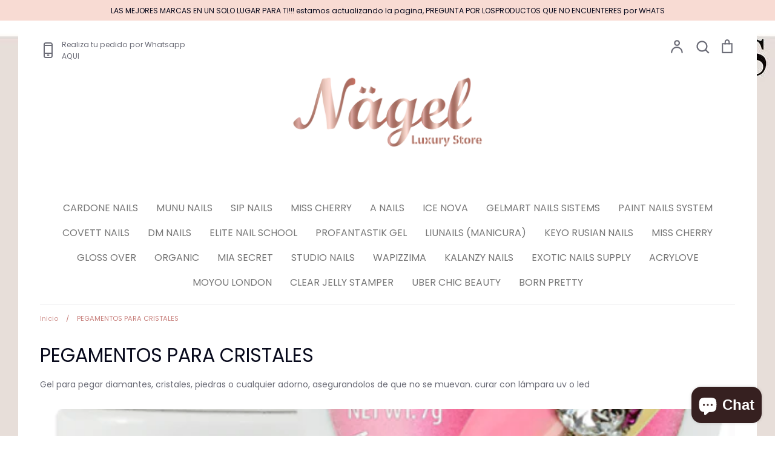

--- FILE ---
content_type: text/html; charset=utf-8
request_url: https://nagel.mx/collections/crystal-gel
body_size: 30519
content:
<!doctype html>
<html class="no-js supports-no-cookies" lang="es">
<head>
  <!-- Expression v5.4.4 -->
  <meta charset="utf-8">
  <meta http-equiv="X-UA-Compatible" content="IE=edge">
  <meta name="viewport" content="width=device-width,initial-scale=1">
  <meta name="theme-color" content="">
  <link rel="canonical" href="https://nagel.mx/collections/crystal-gel">

  
    <link rel="shortcut icon" href="//nagel.mx/cdn/shop/files/Nagel_Logotipo-03_32x32.png?v=1614711048" type="image/png">
  

  
  <title>
    PEGAMENTOS PARA CRISTALES
    
    
    
      &ndash; Nagelshop
    
  </title>

  
    <meta name="description" content="Gel para pegar diamantes, cristales, piedras o cualquier adorno, asegurandolos de que no se muevan. curar con lámpara uv o led ">
  

  <meta property="og:site_name" content="Nagelshop">
<meta property="og:url" content="https://nagel.mx/collections/crystal-gel">
<meta property="og:title" content="PEGAMENTOS PARA CRISTALES">
<meta property="og:type" content="product.group">
<meta property="og:description" content="Gel para pegar diamantes, cristales, piedras o cualquier adorno, asegurandolos de que no se muevan. curar con lámpara uv o led "><meta property="og:image" content="http://nagel.mx/cdn/shop/collections/Captura_19dfec9a-5b8b-4d88-b625-547ad2437b65_1200x1200.png?v=1577122913">
<meta property="og:image:secure_url" content="https://nagel.mx/cdn/shop/collections/Captura_19dfec9a-5b8b-4d88-b625-547ad2437b65_1200x1200.png?v=1577122913">
<meta name="twitter:card" content="summary_large_image">
<meta name="twitter:title" content="PEGAMENTOS PARA CRISTALES">
<meta name="twitter:description" content="Gel para pegar diamantes, cristales, piedras o cualquier adorno, asegurandolos de que no se muevan. curar con lámpara uv o led ">


  <link href="//nagel.mx/cdn/shop/t/16/assets/theme.scss.css?v=161146034015677383791759332466" rel="stylesheet" type="text/css" media="all" />

  <script>
    document.documentElement.className = document.documentElement.className.replace('no-js', 'js');

    window.theme = {
      strings: {
        addToCart: "Agregar al carrito",
        soldOut: "Agotado",
        unavailable: "No disponible",
        addressError: "Translation missing: es.map.errors.address_error",
        addressNoResults: "Translation missing: es.map.errors.address_no_results",
        addressQueryLimit: "Translation missing: es.map.errors.address_query_limit_html",
        authError: "Translation missing: es.map.errors.auth_error_html",
        addingToCart: "Añadiendo",
        addedToCart: "Adicional",
        goToCart: "Ir al carrito",
        cart: "Carrito",
        cartTermsNotChecked: "Debe aceptar los términos y condiciones antes de continuar.",
        quantityTooHigh: "Solo puedes tener {{ quantity }} en tu carrito",
        unitPriceSeparator: " \/ ",
        searchResultsPages: "Páginas",
        searchResultsViewAll: "Ver los resultados",
        searchResultsNoResults: "Lo sentimos, no pudimos encontrar ningún resultado.",
        previous: "Anterior",
        next: "Siguiente",
        cart_shipping_calculator_hide_calculator: "Ocultar calculadora de envío",
        cart_shipping_calculator_title: "Obtenga estimaciones de envío",
        cart_general_hide_note: "Ocultar instrucciones para el vendedor",
        cart_general_show_note: "Añadir instrucciones para el vendedor"
      },
      moneyFormat: "\u003cspan class=money\u003e$ {{amount}} \u003c\/span\u003e",
      routes: {
        account_addresses_url: '/account/addresses',
        search_url: '/search',
        cart_url: '/cart',
        cart_add_url: '/cart/add',
        cart_change_url: '/cart/change'
      }
    };
  </script>

  

  <!--[if (gt IE 9)|!(IE)]><!--><script src="//nagel.mx/cdn/shop/t/16/assets/vendor.js?v=102669466967592451491648002423" defer="defer"></script><!--<![endif]-->
  <!--[if lt IE 9]><script src="//nagel.mx/cdn/shop/t/16/assets/vendor.js?v=102669466967592451491648002423"></script><![endif]-->

  <!--[if (gt IE 9)|!(IE)]><!--><script src="//nagel.mx/cdn/shop/t/16/assets/theme.js?v=3492559771446326111648002440" defer="defer"></script><!--<![endif]-->
  <!--[if lt IE 9]><script src="//nagel.mx/cdn/shop/t/16/assets/theme.js?v=3492559771446326111648002440"></script><![endif]-->

  <!-- "snippets/buddha-megamenu-before.liquid" was not rendered, the associated app was uninstalled -->
  <!-- "snippets/buddha-megamenu.liquid" was not rendered, the associated app was uninstalled -->
  <!-- starapps_scripts_start -->
<!-- This code is automatically managed by StarApps Studio -->
<!-- Please contact support@starapps.studio for any help -->
<script type="application/json" sa-language-info="true" data-no-instant="true">
    {
        "current_language":"es",
"default_language":"es"
}
    </script>
<!-- product grouping metafields start -->
    

    <!-- product grouping metafields end -->
<script type="text/javascript" src="https://cdn.starapps.studio/apps/vsk/nagelshop/script-1591827394.js?shop=nagelshop.myshopify.com" async></script>
<!-- starapps_scripts_end -->
<script>window.performance && window.performance.mark && window.performance.mark('shopify.content_for_header.start');</script><meta name="facebook-domain-verification" content="ea0rji9r7jgzl8oh7gdi6wxe9636fb">
<meta name="google-site-verification" content="bs6zlBM_Z6eEz9JFMwaDzRQQShjM58cJYnZp-moTcRo">
<meta id="shopify-digital-wallet" name="shopify-digital-wallet" content="/10671947835/digital_wallets/dialog">
<meta name="shopify-checkout-api-token" content="c0c4c0e8757a60d2c83b9f6e9e818017">
<meta id="in-context-paypal-metadata" data-shop-id="10671947835" data-venmo-supported="false" data-environment="production" data-locale="es_ES" data-paypal-v4="true" data-currency="MXN">
<link rel="alternate" type="application/atom+xml" title="Feed" href="/collections/crystal-gel.atom" />
<link rel="alternate" type="application/json+oembed" href="https://nagel.mx/collections/crystal-gel.oembed">
<script async="async" src="/checkouts/internal/preloads.js?locale=es-MX"></script>
<script id="shopify-features" type="application/json">{"accessToken":"c0c4c0e8757a60d2c83b9f6e9e818017","betas":["rich-media-storefront-analytics"],"domain":"nagel.mx","predictiveSearch":true,"shopId":10671947835,"locale":"es"}</script>
<script>var Shopify = Shopify || {};
Shopify.shop = "nagelshop.myshopify.com";
Shopify.locale = "es";
Shopify.currency = {"active":"MXN","rate":"1.0"};
Shopify.country = "MX";
Shopify.theme = {"name":"Copia de Expression PRUEBA 20202","id":131563749597,"schema_name":"Expression","schema_version":"5.4.4","theme_store_id":230,"role":"main"};
Shopify.theme.handle = "null";
Shopify.theme.style = {"id":null,"handle":null};
Shopify.cdnHost = "nagel.mx/cdn";
Shopify.routes = Shopify.routes || {};
Shopify.routes.root = "/";</script>
<script type="module">!function(o){(o.Shopify=o.Shopify||{}).modules=!0}(window);</script>
<script>!function(o){function n(){var o=[];function n(){o.push(Array.prototype.slice.apply(arguments))}return n.q=o,n}var t=o.Shopify=o.Shopify||{};t.loadFeatures=n(),t.autoloadFeatures=n()}(window);</script>
<script id="shop-js-analytics" type="application/json">{"pageType":"collection"}</script>
<script defer="defer" async type="module" src="//nagel.mx/cdn/shopifycloud/shop-js/modules/v2/client.init-shop-cart-sync_VZ5V36SI.es.esm.js"></script>
<script defer="defer" async type="module" src="//nagel.mx/cdn/shopifycloud/shop-js/modules/v2/chunk.common_B-reFIwy.esm.js"></script>
<script type="module">
  await import("//nagel.mx/cdn/shopifycloud/shop-js/modules/v2/client.init-shop-cart-sync_VZ5V36SI.es.esm.js");
await import("//nagel.mx/cdn/shopifycloud/shop-js/modules/v2/chunk.common_B-reFIwy.esm.js");

  window.Shopify.SignInWithShop?.initShopCartSync?.({"fedCMEnabled":true,"windoidEnabled":true});

</script>
<script>(function() {
  var isLoaded = false;
  function asyncLoad() {
    if (isLoaded) return;
    isLoaded = true;
    var urls = ["https:\/\/zegsu.com\/shopify\/tiktok-feed\/widget?version=1.0.0\u0026shop=nagelshop.myshopify.com\u0026token=1648420486\u0026shop=nagelshop.myshopify.com","https:\/\/zegsuapps.com\/shopify\/tiktok-feed\/widget?version=1.0.0\u0026shop=nagelshop.myshopify.com\u0026token=0\u0026shop=nagelshop.myshopify.com","https:\/\/cdn.nfcube.com\/instafeed-775a163bdce174c2586ff18a106db29b.js?shop=nagelshop.myshopify.com"];
    for (var i = 0; i < urls.length; i++) {
      var s = document.createElement('script');
      s.type = 'text/javascript';
      s.async = true;
      s.src = urls[i];
      var x = document.getElementsByTagName('script')[0];
      x.parentNode.insertBefore(s, x);
    }
  };
  if(window.attachEvent) {
    window.attachEvent('onload', asyncLoad);
  } else {
    window.addEventListener('load', asyncLoad, false);
  }
})();</script>
<script id="__st">var __st={"a":10671947835,"offset":-21600,"reqid":"cf02fe13-278d-421d-841b-2a589ff22231-1762282734","pageurl":"nagel.mx\/collections\/crystal-gel","u":"10933100172c","p":"collection","rtyp":"collection","rid":157380345900};</script>
<script>window.ShopifyPaypalV4VisibilityTracking = true;</script>
<script id="captcha-bootstrap">!function(){'use strict';const t='contact',e='account',n='new_comment',o=[[t,t],['blogs',n],['comments',n],[t,'customer']],c=[[e,'customer_login'],[e,'guest_login'],[e,'recover_customer_password'],[e,'create_customer']],r=t=>t.map((([t,e])=>`form[action*='/${t}']:not([data-nocaptcha='true']) input[name='form_type'][value='${e}']`)).join(','),a=t=>()=>t?[...document.querySelectorAll(t)].map((t=>t.form)):[];function s(){const t=[...o],e=r(t);return a(e)}const i='password',u='form_key',d=['recaptcha-v3-token','g-recaptcha-response','h-captcha-response',i],f=()=>{try{return window.sessionStorage}catch{return}},m='__shopify_v',_=t=>t.elements[u];function p(t,e,n=!1){try{const o=window.sessionStorage,c=JSON.parse(o.getItem(e)),{data:r}=function(t){const{data:e,action:n}=t;return t[m]||n?{data:e,action:n}:{data:t,action:n}}(c);for(const[e,n]of Object.entries(r))t.elements[e]&&(t.elements[e].value=n);n&&o.removeItem(e)}catch(o){console.error('form repopulation failed',{error:o})}}const l='form_type',E='cptcha';function T(t){t.dataset[E]=!0}const w=window,h=w.document,L='Shopify',v='ce_forms',y='captcha';let A=!1;((t,e)=>{const n=(g='f06e6c50-85a8-45c8-87d0-21a2b65856fe',I='https://cdn.shopify.com/shopifycloud/storefront-forms-hcaptcha/ce_storefront_forms_captcha_hcaptcha.v1.5.2.iife.js',D={infoText:'Protegido por hCaptcha',privacyText:'Privacidad',termsText:'Términos'},(t,e,n)=>{const o=w[L][v],c=o.bindForm;if(c)return c(t,g,e,D).then(n);var r;o.q.push([[t,g,e,D],n]),r=I,A||(h.body.append(Object.assign(h.createElement('script'),{id:'captcha-provider',async:!0,src:r})),A=!0)});var g,I,D;w[L]=w[L]||{},w[L][v]=w[L][v]||{},w[L][v].q=[],w[L][y]=w[L][y]||{},w[L][y].protect=function(t,e){n(t,void 0,e),T(t)},Object.freeze(w[L][y]),function(t,e,n,w,h,L){const[v,y,A,g]=function(t,e,n){const i=e?o:[],u=t?c:[],d=[...i,...u],f=r(d),m=r(i),_=r(d.filter((([t,e])=>n.includes(e))));return[a(f),a(m),a(_),s()]}(w,h,L),I=t=>{const e=t.target;return e instanceof HTMLFormElement?e:e&&e.form},D=t=>v().includes(t);t.addEventListener('submit',(t=>{const e=I(t);if(!e)return;const n=D(e)&&!e.dataset.hcaptchaBound&&!e.dataset.recaptchaBound,o=_(e),c=g().includes(e)&&(!o||!o.value);(n||c)&&t.preventDefault(),c&&!n&&(function(t){try{if(!f())return;!function(t){const e=f();if(!e)return;const n=_(t);if(!n)return;const o=n.value;o&&e.removeItem(o)}(t);const e=Array.from(Array(32),(()=>Math.random().toString(36)[2])).join('');!function(t,e){_(t)||t.append(Object.assign(document.createElement('input'),{type:'hidden',name:u})),t.elements[u].value=e}(t,e),function(t,e){const n=f();if(!n)return;const o=[...t.querySelectorAll(`input[type='${i}']`)].map((({name:t})=>t)),c=[...d,...o],r={};for(const[a,s]of new FormData(t).entries())c.includes(a)||(r[a]=s);n.setItem(e,JSON.stringify({[m]:1,action:t.action,data:r}))}(t,e)}catch(e){console.error('failed to persist form',e)}}(e),e.submit())}));const S=(t,e)=>{t&&!t.dataset[E]&&(n(t,e.some((e=>e===t))),T(t))};for(const o of['focusin','change'])t.addEventListener(o,(t=>{const e=I(t);D(e)&&S(e,y())}));const B=e.get('form_key'),M=e.get(l),P=B&&M;t.addEventListener('DOMContentLoaded',(()=>{const t=y();if(P)for(const e of t)e.elements[l].value===M&&p(e,B);[...new Set([...A(),...v().filter((t=>'true'===t.dataset.shopifyCaptcha))])].forEach((e=>S(e,t)))}))}(h,new URLSearchParams(w.location.search),n,t,e,['guest_login'])})(!0,!0)}();</script>
<script integrity="sha256-52AcMU7V7pcBOXWImdc/TAGTFKeNjmkeM1Pvks/DTgc=" data-source-attribution="shopify.loadfeatures" defer="defer" src="//nagel.mx/cdn/shopifycloud/storefront/assets/storefront/load_feature-81c60534.js" crossorigin="anonymous"></script>
<script data-source-attribution="shopify.dynamic_checkout.dynamic.init">var Shopify=Shopify||{};Shopify.PaymentButton=Shopify.PaymentButton||{isStorefrontPortableWallets:!0,init:function(){window.Shopify.PaymentButton.init=function(){};var t=document.createElement("script");t.src="https://nagel.mx/cdn/shopifycloud/portable-wallets/latest/portable-wallets.es.js",t.type="module",document.head.appendChild(t)}};
</script>
<script data-source-attribution="shopify.dynamic_checkout.buyer_consent">
  function portableWalletsHideBuyerConsent(e){var t=document.getElementById("shopify-buyer-consent"),n=document.getElementById("shopify-subscription-policy-button");t&&n&&(t.classList.add("hidden"),t.setAttribute("aria-hidden","true"),n.removeEventListener("click",e))}function portableWalletsShowBuyerConsent(e){var t=document.getElementById("shopify-buyer-consent"),n=document.getElementById("shopify-subscription-policy-button");t&&n&&(t.classList.remove("hidden"),t.removeAttribute("aria-hidden"),n.addEventListener("click",e))}window.Shopify?.PaymentButton&&(window.Shopify.PaymentButton.hideBuyerConsent=portableWalletsHideBuyerConsent,window.Shopify.PaymentButton.showBuyerConsent=portableWalletsShowBuyerConsent);
</script>
<script data-source-attribution="shopify.dynamic_checkout.cart.bootstrap">document.addEventListener("DOMContentLoaded",(function(){function t(){return document.querySelector("shopify-accelerated-checkout-cart, shopify-accelerated-checkout")}if(t())Shopify.PaymentButton.init();else{new MutationObserver((function(e,n){t()&&(Shopify.PaymentButton.init(),n.disconnect())})).observe(document.body,{childList:!0,subtree:!0})}}));
</script>
<link id="shopify-accelerated-checkout-styles" rel="stylesheet" media="screen" href="https://nagel.mx/cdn/shopifycloud/portable-wallets/latest/accelerated-checkout-backwards-compat.css" crossorigin="anonymous">
<style id="shopify-accelerated-checkout-cart">
        #shopify-buyer-consent {
  margin-top: 1em;
  display: inline-block;
  width: 100%;
}

#shopify-buyer-consent.hidden {
  display: none;
}

#shopify-subscription-policy-button {
  background: none;
  border: none;
  padding: 0;
  text-decoration: underline;
  font-size: inherit;
  cursor: pointer;
}

#shopify-subscription-policy-button::before {
  box-shadow: none;
}

      </style>

<script>window.performance && window.performance.mark && window.performance.mark('shopify.content_for_header.end');</script>
<script src="https://cdn.shopify.com/extensions/7bc9bb47-adfa-4267-963e-cadee5096caf/inbox-1252/assets/inbox-chat-loader.js" type="text/javascript" defer="defer"></script>
<link href="https://monorail-edge.shopifysvc.com" rel="dns-prefetch">
<script>(function(){if ("sendBeacon" in navigator && "performance" in window) {try {var session_token_from_headers = performance.getEntriesByType('navigation')[0].serverTiming.find(x => x.name == '_s').description;} catch {var session_token_from_headers = undefined;}var session_cookie_matches = document.cookie.match(/_shopify_s=([^;]*)/);var session_token_from_cookie = session_cookie_matches && session_cookie_matches.length === 2 ? session_cookie_matches[1] : "";var session_token = session_token_from_headers || session_token_from_cookie || "";function handle_abandonment_event(e) {var entries = performance.getEntries().filter(function(entry) {return /monorail-edge.shopifysvc.com/.test(entry.name);});if (!window.abandonment_tracked && entries.length === 0) {window.abandonment_tracked = true;var currentMs = Date.now();var navigation_start = performance.timing.navigationStart;var payload = {shop_id: 10671947835,url: window.location.href,navigation_start,duration: currentMs - navigation_start,session_token,page_type: "collection"};window.navigator.sendBeacon("https://monorail-edge.shopifysvc.com/v1/produce", JSON.stringify({schema_id: "online_store_buyer_site_abandonment/1.1",payload: payload,metadata: {event_created_at_ms: currentMs,event_sent_at_ms: currentMs}}));}}window.addEventListener('pagehide', handle_abandonment_event);}}());</script>
<script id="web-pixels-manager-setup">(function e(e,d,r,n,o){if(void 0===o&&(o={}),!Boolean(null===(a=null===(i=window.Shopify)||void 0===i?void 0:i.analytics)||void 0===a?void 0:a.replayQueue)){var i,a;window.Shopify=window.Shopify||{};var t=window.Shopify;t.analytics=t.analytics||{};var s=t.analytics;s.replayQueue=[],s.publish=function(e,d,r){return s.replayQueue.push([e,d,r]),!0};try{self.performance.mark("wpm:start")}catch(e){}var l=function(){var e={modern:/Edge?\/(1{2}[4-9]|1[2-9]\d|[2-9]\d{2}|\d{4,})\.\d+(\.\d+|)|Firefox\/(1{2}[4-9]|1[2-9]\d|[2-9]\d{2}|\d{4,})\.\d+(\.\d+|)|Chrom(ium|e)\/(9{2}|\d{3,})\.\d+(\.\d+|)|(Maci|X1{2}).+ Version\/(15\.\d+|(1[6-9]|[2-9]\d|\d{3,})\.\d+)([,.]\d+|)( \(\w+\)|)( Mobile\/\w+|) Safari\/|Chrome.+OPR\/(9{2}|\d{3,})\.\d+\.\d+|(CPU[ +]OS|iPhone[ +]OS|CPU[ +]iPhone|CPU IPhone OS|CPU iPad OS)[ +]+(15[._]\d+|(1[6-9]|[2-9]\d|\d{3,})[._]\d+)([._]\d+|)|Android:?[ /-](13[3-9]|1[4-9]\d|[2-9]\d{2}|\d{4,})(\.\d+|)(\.\d+|)|Android.+Firefox\/(13[5-9]|1[4-9]\d|[2-9]\d{2}|\d{4,})\.\d+(\.\d+|)|Android.+Chrom(ium|e)\/(13[3-9]|1[4-9]\d|[2-9]\d{2}|\d{4,})\.\d+(\.\d+|)|SamsungBrowser\/([2-9]\d|\d{3,})\.\d+/,legacy:/Edge?\/(1[6-9]|[2-9]\d|\d{3,})\.\d+(\.\d+|)|Firefox\/(5[4-9]|[6-9]\d|\d{3,})\.\d+(\.\d+|)|Chrom(ium|e)\/(5[1-9]|[6-9]\d|\d{3,})\.\d+(\.\d+|)([\d.]+$|.*Safari\/(?![\d.]+ Edge\/[\d.]+$))|(Maci|X1{2}).+ Version\/(10\.\d+|(1[1-9]|[2-9]\d|\d{3,})\.\d+)([,.]\d+|)( \(\w+\)|)( Mobile\/\w+|) Safari\/|Chrome.+OPR\/(3[89]|[4-9]\d|\d{3,})\.\d+\.\d+|(CPU[ +]OS|iPhone[ +]OS|CPU[ +]iPhone|CPU IPhone OS|CPU iPad OS)[ +]+(10[._]\d+|(1[1-9]|[2-9]\d|\d{3,})[._]\d+)([._]\d+|)|Android:?[ /-](13[3-9]|1[4-9]\d|[2-9]\d{2}|\d{4,})(\.\d+|)(\.\d+|)|Mobile Safari.+OPR\/([89]\d|\d{3,})\.\d+\.\d+|Android.+Firefox\/(13[5-9]|1[4-9]\d|[2-9]\d{2}|\d{4,})\.\d+(\.\d+|)|Android.+Chrom(ium|e)\/(13[3-9]|1[4-9]\d|[2-9]\d{2}|\d{4,})\.\d+(\.\d+|)|Android.+(UC? ?Browser|UCWEB|U3)[ /]?(15\.([5-9]|\d{2,})|(1[6-9]|[2-9]\d|\d{3,})\.\d+)\.\d+|SamsungBrowser\/(5\.\d+|([6-9]|\d{2,})\.\d+)|Android.+MQ{2}Browser\/(14(\.(9|\d{2,})|)|(1[5-9]|[2-9]\d|\d{3,})(\.\d+|))(\.\d+|)|K[Aa][Ii]OS\/(3\.\d+|([4-9]|\d{2,})\.\d+)(\.\d+|)/},d=e.modern,r=e.legacy,n=navigator.userAgent;return n.match(d)?"modern":n.match(r)?"legacy":"unknown"}(),u="modern"===l?"modern":"legacy",c=(null!=n?n:{modern:"",legacy:""})[u],f=function(e){return[e.baseUrl,"/wpm","/b",e.hashVersion,"modern"===e.buildTarget?"m":"l",".js"].join("")}({baseUrl:d,hashVersion:r,buildTarget:u}),m=function(e){var d=e.version,r=e.bundleTarget,n=e.surface,o=e.pageUrl,i=e.monorailEndpoint;return{emit:function(e){var a=e.status,t=e.errorMsg,s=(new Date).getTime(),l=JSON.stringify({metadata:{event_sent_at_ms:s},events:[{schema_id:"web_pixels_manager_load/3.1",payload:{version:d,bundle_target:r,page_url:o,status:a,surface:n,error_msg:t},metadata:{event_created_at_ms:s}}]});if(!i)return console&&console.warn&&console.warn("[Web Pixels Manager] No Monorail endpoint provided, skipping logging."),!1;try{return self.navigator.sendBeacon.bind(self.navigator)(i,l)}catch(e){}var u=new XMLHttpRequest;try{return u.open("POST",i,!0),u.setRequestHeader("Content-Type","text/plain"),u.send(l),!0}catch(e){return console&&console.warn&&console.warn("[Web Pixels Manager] Got an unhandled error while logging to Monorail."),!1}}}}({version:r,bundleTarget:l,surface:e.surface,pageUrl:self.location.href,monorailEndpoint:e.monorailEndpoint});try{o.browserTarget=l,function(e){var d=e.src,r=e.async,n=void 0===r||r,o=e.onload,i=e.onerror,a=e.sri,t=e.scriptDataAttributes,s=void 0===t?{}:t,l=document.createElement("script"),u=document.querySelector("head"),c=document.querySelector("body");if(l.async=n,l.src=d,a&&(l.integrity=a,l.crossOrigin="anonymous"),s)for(var f in s)if(Object.prototype.hasOwnProperty.call(s,f))try{l.dataset[f]=s[f]}catch(e){}if(o&&l.addEventListener("load",o),i&&l.addEventListener("error",i),u)u.appendChild(l);else{if(!c)throw new Error("Did not find a head or body element to append the script");c.appendChild(l)}}({src:f,async:!0,onload:function(){if(!function(){var e,d;return Boolean(null===(d=null===(e=window.Shopify)||void 0===e?void 0:e.analytics)||void 0===d?void 0:d.initialized)}()){var d=window.webPixelsManager.init(e)||void 0;if(d){var r=window.Shopify.analytics;r.replayQueue.forEach((function(e){var r=e[0],n=e[1],o=e[2];d.publishCustomEvent(r,n,o)})),r.replayQueue=[],r.publish=d.publishCustomEvent,r.visitor=d.visitor,r.initialized=!0}}},onerror:function(){return m.emit({status:"failed",errorMsg:"".concat(f," has failed to load")})},sri:function(e){var d=/^sha384-[A-Za-z0-9+/=]+$/;return"string"==typeof e&&d.test(e)}(c)?c:"",scriptDataAttributes:o}),m.emit({status:"loading"})}catch(e){m.emit({status:"failed",errorMsg:(null==e?void 0:e.message)||"Unknown error"})}}})({shopId: 10671947835,storefrontBaseUrl: "https://nagel.mx",extensionsBaseUrl: "https://extensions.shopifycdn.com/cdn/shopifycloud/web-pixels-manager",monorailEndpoint: "https://monorail-edge.shopifysvc.com/unstable/produce_batch",surface: "storefront-renderer",enabledBetaFlags: ["2dca8a86"],webPixelsConfigList: [{"id":"492863709","configuration":"{\"config\":\"{\\\"pixel_id\\\":\\\"G-4G45WEJQQE\\\",\\\"target_country\\\":\\\"MX\\\",\\\"gtag_events\\\":[{\\\"type\\\":\\\"begin_checkout\\\",\\\"action_label\\\":\\\"G-4G45WEJQQE\\\"},{\\\"type\\\":\\\"search\\\",\\\"action_label\\\":\\\"G-4G45WEJQQE\\\"},{\\\"type\\\":\\\"view_item\\\",\\\"action_label\\\":[\\\"G-4G45WEJQQE\\\",\\\"MC-59PSC52C4N\\\"]},{\\\"type\\\":\\\"purchase\\\",\\\"action_label\\\":[\\\"G-4G45WEJQQE\\\",\\\"MC-59PSC52C4N\\\"]},{\\\"type\\\":\\\"page_view\\\",\\\"action_label\\\":[\\\"G-4G45WEJQQE\\\",\\\"MC-59PSC52C4N\\\"]},{\\\"type\\\":\\\"add_payment_info\\\",\\\"action_label\\\":\\\"G-4G45WEJQQE\\\"},{\\\"type\\\":\\\"add_to_cart\\\",\\\"action_label\\\":\\\"G-4G45WEJQQE\\\"}],\\\"enable_monitoring_mode\\\":false}\"}","eventPayloadVersion":"v1","runtimeContext":"OPEN","scriptVersion":"b2a88bafab3e21179ed38636efcd8a93","type":"APP","apiClientId":1780363,"privacyPurposes":[],"dataSharingAdjustments":{"protectedCustomerApprovalScopes":["read_customer_address","read_customer_email","read_customer_name","read_customer_personal_data","read_customer_phone"]}},{"id":"134906077","configuration":"{\"pixel_id\":\"259104635164841\",\"pixel_type\":\"facebook_pixel\",\"metaapp_system_user_token\":\"-\"}","eventPayloadVersion":"v1","runtimeContext":"OPEN","scriptVersion":"ca16bc87fe92b6042fbaa3acc2fbdaa6","type":"APP","apiClientId":2329312,"privacyPurposes":["ANALYTICS","MARKETING","SALE_OF_DATA"],"dataSharingAdjustments":{"protectedCustomerApprovalScopes":["read_customer_address","read_customer_email","read_customer_name","read_customer_personal_data","read_customer_phone"]}},{"id":"75727069","configuration":"{\"tagID\":\"2613039459656\"}","eventPayloadVersion":"v1","runtimeContext":"STRICT","scriptVersion":"18031546ee651571ed29edbe71a3550b","type":"APP","apiClientId":3009811,"privacyPurposes":["ANALYTICS","MARKETING","SALE_OF_DATA"],"dataSharingAdjustments":{"protectedCustomerApprovalScopes":["read_customer_address","read_customer_email","read_customer_name","read_customer_personal_data","read_customer_phone"]}},{"id":"shopify-app-pixel","configuration":"{}","eventPayloadVersion":"v1","runtimeContext":"STRICT","scriptVersion":"0450","apiClientId":"shopify-pixel","type":"APP","privacyPurposes":["ANALYTICS","MARKETING"]},{"id":"shopify-custom-pixel","eventPayloadVersion":"v1","runtimeContext":"LAX","scriptVersion":"0450","apiClientId":"shopify-pixel","type":"CUSTOM","privacyPurposes":["ANALYTICS","MARKETING"]}],isMerchantRequest: false,initData: {"shop":{"name":"Nagelshop","paymentSettings":{"currencyCode":"MXN"},"myshopifyDomain":"nagelshop.myshopify.com","countryCode":"MX","storefrontUrl":"https:\/\/nagel.mx"},"customer":null,"cart":null,"checkout":null,"productVariants":[],"purchasingCompany":null},},"https://nagel.mx/cdn","5303c62bw494ab25dp0d72f2dcm48e21f5a",{"modern":"","legacy":""},{"shopId":"10671947835","storefrontBaseUrl":"https:\/\/nagel.mx","extensionBaseUrl":"https:\/\/extensions.shopifycdn.com\/cdn\/shopifycloud\/web-pixels-manager","surface":"storefront-renderer","enabledBetaFlags":"[\"2dca8a86\"]","isMerchantRequest":"false","hashVersion":"5303c62bw494ab25dp0d72f2dcm48e21f5a","publish":"custom","events":"[[\"page_viewed\",{}],[\"collection_viewed\",{\"collection\":{\"id\":\"157380345900\",\"title\":\"PEGAMENTOS PARA CRISTALES\",\"productVariants\":[{\"price\":{\"amount\":250.0,\"currencyCode\":\"MXN\"},\"product\":{\"title\":\"FAST NAIL PASTA - Profantastik\",\"vendor\":\"PROFANTASTIK\",\"id\":\"9007409365213\",\"untranslatedTitle\":\"FAST NAIL PASTA - Profantastik\",\"url\":\"\/products\/fast-nail-pasta-profantastik-1\",\"type\":\"PEGAMENTOS\"},\"id\":\"46480246374621\",\"image\":{\"src\":\"\/\/nagel.mx\/cdn\/shop\/files\/WhatsAppImage2025-06-09at11.08.43AM.jpg?v=1749489226\"},\"sku\":\"\",\"title\":\"Default Title\",\"untranslatedTitle\":\"Default Title\"},{\"price\":{\"amount\":250.0,\"currencyCode\":\"MXN\"},\"product\":{\"title\":\"Glue Gel -Pro fantastik\",\"vendor\":\"PROFANTASTIK\",\"id\":\"6573827653797\",\"untranslatedTitle\":\"Glue Gel -Pro fantastik\",\"url\":\"\/products\/glue-gel-pro-fantastik\",\"type\":\"PEGAMENTOS\"},\"id\":\"39375838773413\",\"image\":{\"src\":\"\/\/nagel.mx\/cdn\/shop\/products\/PHOTO-2021-03-13-12-20-12_1.jpg?v=1615660909\"},\"sku\":\"\",\"title\":\"Default Title\",\"untranslatedTitle\":\"Default Title\"},{\"price\":{\"amount\":74.0,\"currencyCode\":\"MXN\"},\"product\":{\"title\":\"Mia Secret Brush-on Strong Jet Clear Nail Glue\",\"vendor\":\"MIA SECRET\",\"id\":\"4389097439276\",\"untranslatedTitle\":\"Mia Secret Brush-on Strong Jet Clear Nail Glue\",\"url\":\"\/products\/strong-jet-clear-nail-glue-mia-secret\",\"type\":\"PEGAMENTOS\"},\"id\":\"31397729533996\",\"image\":{\"src\":\"\/\/nagel.mx\/cdn\/shop\/products\/0.28.png?v=1589330060\"},\"sku\":\"340\",\"title\":\"8 GRAMOS\",\"untranslatedTitle\":\"8 GRAMOS\"},{\"price\":{\"amount\":65.0,\"currencyCode\":\"MXN\"},\"product\":{\"title\":\"NAIL GEL RESIN - Mia Secret\",\"vendor\":\"MIA SECRET\",\"id\":\"5217820180524\",\"untranslatedTitle\":\"NAIL GEL RESIN - Mia Secret\",\"url\":\"\/products\/nail-gel-resin-mia-secret\",\"type\":\"PEGAMENTOS\"},\"id\":\"34110958895148\",\"image\":{\"src\":\"\/\/nagel.mx\/cdn\/shop\/products\/0.28_GEL_RESIN.png?v=1589330870\"},\"sku\":\"327\",\"title\":\"8 GRAMOS\",\"untranslatedTitle\":\"8 GRAMOS\"},{\"price\":{\"amount\":110.0,\"currencyCode\":\"MXN\"},\"product\":{\"title\":\"Nail Gel Resin ACTIVATOR\",\"vendor\":\"MIA SECRET\",\"id\":\"5217839644716\",\"untranslatedTitle\":\"Nail Gel Resin ACTIVATOR\",\"url\":\"\/products\/nail-gel-resin-activator\",\"type\":\"PEGAMENTOS\"},\"id\":\"34111131975724\",\"image\":{\"src\":\"\/\/nagel.mx\/cdn\/shop\/products\/activadorderesina.png?v=1589330991\"},\"sku\":\"324\",\"title\":\"Default Title\",\"untranslatedTitle\":\"Default Title\"},{\"price\":{\"amount\":180.0,\"currencyCode\":\"MXN\"},\"product\":{\"title\":\"Crystal UV LED Gel - Glue -Mia Secret\",\"vendor\":\"MIA SECRET\",\"id\":\"5234822086700\",\"untranslatedTitle\":\"Crystal UV LED Gel - Glue -Mia Secret\",\"url\":\"\/products\/crystal-uv-led-gel\",\"type\":\"PEGAMENTOS\"},\"id\":\"34172000239660\",\"image\":{\"src\":\"\/\/nagel.mx\/cdn\/shop\/products\/crystaluv.led.gel.png?v=1589651920\"},\"sku\":\"GEL-08\",\"title\":\"Default Title\",\"untranslatedTitle\":\"Default Title\"},{\"price\":{\"amount\":250.0,\"currencyCode\":\"MXN\"},\"product\":{\"title\":\"Glue Gel -Exotic Nails\",\"vendor\":\"EXOTIC\",\"id\":\"6573784465573\",\"untranslatedTitle\":\"Glue Gel -Exotic Nails\",\"url\":\"\/products\/glue-gel-exotic-nails\",\"type\":\"PEGAMENTOS\"},\"id\":\"39375748137125\",\"image\":{\"src\":\"\/\/nagel.mx\/cdn\/shop\/products\/image_1024x1024_2x_73144fb9-fb19-4afc-9c28-be075df1af33.jpg?v=1615659820\"},\"sku\":\"\",\"title\":\"Default Title\",\"untranslatedTitle\":\"Default Title\"}]}}]]"});</script><script>
  window.ShopifyAnalytics = window.ShopifyAnalytics || {};
  window.ShopifyAnalytics.meta = window.ShopifyAnalytics.meta || {};
  window.ShopifyAnalytics.meta.currency = 'MXN';
  var meta = {"products":[{"id":9007409365213,"gid":"gid:\/\/shopify\/Product\/9007409365213","vendor":"PROFANTASTIK","type":"PEGAMENTOS","variants":[{"id":46480246374621,"price":25000,"name":"FAST NAIL PASTA - Profantastik","public_title":null,"sku":""}],"remote":false},{"id":6573827653797,"gid":"gid:\/\/shopify\/Product\/6573827653797","vendor":"PROFANTASTIK","type":"PEGAMENTOS","variants":[{"id":39375838773413,"price":25000,"name":"Glue Gel -Pro fantastik","public_title":null,"sku":""}],"remote":false},{"id":4389097439276,"gid":"gid:\/\/shopify\/Product\/4389097439276","vendor":"MIA SECRET","type":"PEGAMENTOS","variants":[{"id":31397729533996,"price":7400,"name":"Mia Secret Brush-on Strong Jet Clear Nail Glue - 8 GRAMOS","public_title":"8 GRAMOS","sku":"340"},{"id":31397729566764,"price":11500,"name":"Mia Secret Brush-on Strong Jet Clear Nail Glue - 14 GRAMOS","public_title":"14 GRAMOS","sku":"335"}],"remote":false},{"id":5217820180524,"gid":"gid:\/\/shopify\/Product\/5217820180524","vendor":"MIA SECRET","type":"PEGAMENTOS","variants":[{"id":34110958895148,"price":6500,"name":"NAIL GEL RESIN - Mia Secret - 8 GRAMOS","public_title":"8 GRAMOS","sku":"327"},{"id":34110958927916,"price":10000,"name":"NAIL GEL RESIN - Mia Secret - 14 GRAMOS","public_title":"14 GRAMOS","sku":"323"}],"remote":false},{"id":5217839644716,"gid":"gid:\/\/shopify\/Product\/5217839644716","vendor":"MIA SECRET","type":"PEGAMENTOS","variants":[{"id":34111131975724,"price":11000,"name":"Nail Gel Resin ACTIVATOR","public_title":null,"sku":"324"}],"remote":false},{"id":5234822086700,"gid":"gid:\/\/shopify\/Product\/5234822086700","vendor":"MIA SECRET","type":"PEGAMENTOS","variants":[{"id":34172000239660,"price":18000,"name":"Crystal UV LED Gel - Glue -Mia Secret","public_title":null,"sku":"GEL-08"}],"remote":false},{"id":6573784465573,"gid":"gid:\/\/shopify\/Product\/6573784465573","vendor":"EXOTIC","type":"PEGAMENTOS","variants":[{"id":39375748137125,"price":25000,"name":"Glue Gel -Exotic Nails","public_title":null,"sku":""}],"remote":false}],"page":{"pageType":"collection","resourceType":"collection","resourceId":157380345900}};
  for (var attr in meta) {
    window.ShopifyAnalytics.meta[attr] = meta[attr];
  }
</script>
<script class="analytics">
  (function () {
    var customDocumentWrite = function(content) {
      var jquery = null;

      if (window.jQuery) {
        jquery = window.jQuery;
      } else if (window.Checkout && window.Checkout.$) {
        jquery = window.Checkout.$;
      }

      if (jquery) {
        jquery('body').append(content);
      }
    };

    var hasLoggedConversion = function(token) {
      if (token) {
        return document.cookie.indexOf('loggedConversion=' + token) !== -1;
      }
      return false;
    }

    var setCookieIfConversion = function(token) {
      if (token) {
        var twoMonthsFromNow = new Date(Date.now());
        twoMonthsFromNow.setMonth(twoMonthsFromNow.getMonth() + 2);

        document.cookie = 'loggedConversion=' + token + '; expires=' + twoMonthsFromNow;
      }
    }

    var trekkie = window.ShopifyAnalytics.lib = window.trekkie = window.trekkie || [];
    if (trekkie.integrations) {
      return;
    }
    trekkie.methods = [
      'identify',
      'page',
      'ready',
      'track',
      'trackForm',
      'trackLink'
    ];
    trekkie.factory = function(method) {
      return function() {
        var args = Array.prototype.slice.call(arguments);
        args.unshift(method);
        trekkie.push(args);
        return trekkie;
      };
    };
    for (var i = 0; i < trekkie.methods.length; i++) {
      var key = trekkie.methods[i];
      trekkie[key] = trekkie.factory(key);
    }
    trekkie.load = function(config) {
      trekkie.config = config || {};
      trekkie.config.initialDocumentCookie = document.cookie;
      var first = document.getElementsByTagName('script')[0];
      var script = document.createElement('script');
      script.type = 'text/javascript';
      script.onerror = function(e) {
        var scriptFallback = document.createElement('script');
        scriptFallback.type = 'text/javascript';
        scriptFallback.onerror = function(error) {
                var Monorail = {
      produce: function produce(monorailDomain, schemaId, payload) {
        var currentMs = new Date().getTime();
        var event = {
          schema_id: schemaId,
          payload: payload,
          metadata: {
            event_created_at_ms: currentMs,
            event_sent_at_ms: currentMs
          }
        };
        return Monorail.sendRequest("https://" + monorailDomain + "/v1/produce", JSON.stringify(event));
      },
      sendRequest: function sendRequest(endpointUrl, payload) {
        // Try the sendBeacon API
        if (window && window.navigator && typeof window.navigator.sendBeacon === 'function' && typeof window.Blob === 'function' && !Monorail.isIos12()) {
          var blobData = new window.Blob([payload], {
            type: 'text/plain'
          });

          if (window.navigator.sendBeacon(endpointUrl, blobData)) {
            return true;
          } // sendBeacon was not successful

        } // XHR beacon

        var xhr = new XMLHttpRequest();

        try {
          xhr.open('POST', endpointUrl);
          xhr.setRequestHeader('Content-Type', 'text/plain');
          xhr.send(payload);
        } catch (e) {
          console.log(e);
        }

        return false;
      },
      isIos12: function isIos12() {
        return window.navigator.userAgent.lastIndexOf('iPhone; CPU iPhone OS 12_') !== -1 || window.navigator.userAgent.lastIndexOf('iPad; CPU OS 12_') !== -1;
      }
    };
    Monorail.produce('monorail-edge.shopifysvc.com',
      'trekkie_storefront_load_errors/1.1',
      {shop_id: 10671947835,
      theme_id: 131563749597,
      app_name: "storefront",
      context_url: window.location.href,
      source_url: "//nagel.mx/cdn/s/trekkie.storefront.5ad93876886aa0a32f5bade9f25632a26c6f183a.min.js"});

        };
        scriptFallback.async = true;
        scriptFallback.src = '//nagel.mx/cdn/s/trekkie.storefront.5ad93876886aa0a32f5bade9f25632a26c6f183a.min.js';
        first.parentNode.insertBefore(scriptFallback, first);
      };
      script.async = true;
      script.src = '//nagel.mx/cdn/s/trekkie.storefront.5ad93876886aa0a32f5bade9f25632a26c6f183a.min.js';
      first.parentNode.insertBefore(script, first);
    };
    trekkie.load(
      {"Trekkie":{"appName":"storefront","development":false,"defaultAttributes":{"shopId":10671947835,"isMerchantRequest":null,"themeId":131563749597,"themeCityHash":"2142594208719199738","contentLanguage":"es","currency":"MXN","eventMetadataId":"27deeee5-5e85-4732-9dea-21cfdd6c446e"},"isServerSideCookieWritingEnabled":true,"monorailRegion":"shop_domain","enabledBetaFlags":["f0df213a"]},"Session Attribution":{},"S2S":{"facebookCapiEnabled":false,"source":"trekkie-storefront-renderer","apiClientId":580111}}
    );

    var loaded = false;
    trekkie.ready(function() {
      if (loaded) return;
      loaded = true;

      window.ShopifyAnalytics.lib = window.trekkie;

      var originalDocumentWrite = document.write;
      document.write = customDocumentWrite;
      try { window.ShopifyAnalytics.merchantGoogleAnalytics.call(this); } catch(error) {};
      document.write = originalDocumentWrite;

      window.ShopifyAnalytics.lib.page(null,{"pageType":"collection","resourceType":"collection","resourceId":157380345900,"shopifyEmitted":true});

      var match = window.location.pathname.match(/checkouts\/(.+)\/(thank_you|post_purchase)/)
      var token = match? match[1]: undefined;
      if (!hasLoggedConversion(token)) {
        setCookieIfConversion(token);
        window.ShopifyAnalytics.lib.track("Viewed Product Category",{"currency":"MXN","category":"Collection: crystal-gel","collectionName":"crystal-gel","collectionId":157380345900,"nonInteraction":true},undefined,undefined,{"shopifyEmitted":true});
      }
    });


        var eventsListenerScript = document.createElement('script');
        eventsListenerScript.async = true;
        eventsListenerScript.src = "//nagel.mx/cdn/shopifycloud/storefront/assets/shop_events_listener-3da45d37.js";
        document.getElementsByTagName('head')[0].appendChild(eventsListenerScript);

})();</script>
  <script>
  if (!window.ga || (window.ga && typeof window.ga !== 'function')) {
    window.ga = function ga() {
      (window.ga.q = window.ga.q || []).push(arguments);
      if (window.Shopify && window.Shopify.analytics && typeof window.Shopify.analytics.publish === 'function') {
        window.Shopify.analytics.publish("ga_stub_called", {}, {sendTo: "google_osp_migration"});
      }
      console.error("Shopify's Google Analytics stub called with:", Array.from(arguments), "\nSee https://help.shopify.com/manual/promoting-marketing/pixels/pixel-migration#google for more information.");
    };
    if (window.Shopify && window.Shopify.analytics && typeof window.Shopify.analytics.publish === 'function') {
      window.Shopify.analytics.publish("ga_stub_initialized", {}, {sendTo: "google_osp_migration"});
    }
  }
</script>
<script
  defer
  src="https://nagel.mx/cdn/shopifycloud/perf-kit/shopify-perf-kit-2.1.2.min.js"
  data-application="storefront-renderer"
  data-shop-id="10671947835"
  data-render-region="gcp-us-central1"
  data-page-type="collection"
  data-theme-instance-id="131563749597"
  data-theme-name="Expression"
  data-theme-version="5.4.4"
  data-monorail-region="shop_domain"
  data-resource-timing-sampling-rate="10"
  data-shs="true"
  data-shs-beacon="true"
  data-shs-export-with-fetch="true"
  data-shs-logs-sample-rate="1"
></script>
</head>

<body id="pegamentos-para-cristales" class="template-collection">
  <!-- "snippets/buddha-megamenu-wireframe.liquid" was not rendered, the associated app was uninstalled --> 

  <!-- Messenger Plugin de chat Code -->
    <div id="fb-root"></div>

    <!-- Your Plugin de chat code -->
    <div id="fb-customer-chat" class="fb-customerchat">
    </div>

    <script>
      var chatbox = document.getElementById('fb-customer-chat');
      chatbox.setAttribute("page_id", "999609986833414");
      chatbox.setAttribute("attribution", "biz_inbox");
    </script>

    <!-- Your SDK code -->
    <script>
      window.fbAsyncInit = function() {
        FB.init({
          xfbml            : true,
          version          : 'v13.0'
        });
      };

      (function(d, s, id) {
        var js, fjs = d.getElementsByTagName(s)[0];
        if (d.getElementById(id)) return;
        js = d.createElement(s); js.id = id;
        js.src = 'https://connect.facebook.net/es_ES/sdk/xfbml.customerchat.js';
        fjs.parentNode.insertBefore(js, fjs);
      }(document, 'script', 'facebook-jssdk'));
    </script>  
  
  <a class="in-page-link visually-hidden skip-link" href="#MainContent">Ir directamente al contenido</a>

  <div id="shopify-section-header" class="shopify-section"><style>
  
    .site-logo {
      max-width: 350px;
    }
    @media (max-width: 749px) {
      .site-logo {
        max-width: 250px;
      }
    }
  
</style>


  <style>
  .announcement-bar {
    color: #080a1c;
    background-color: #f8dbd3;
  }

  .announcement-bar a {
    color: #080a1c;
    text-decoration: none;
  }
  .announcement-bar--has-link:hover {
    background-color: #f1b7a7;
  }
  </style>

  <section class="announcement-bar ">
    
      <div class="page-width">
        <div class="container">
          <div class="announcement-bar__content">LAS MEJORES MARCAS EN UN SOLO LUGAR PARA TI!!!   estamos actualizando la pagina, PREGUNTA POR LOSPRODUCTOS QUE NO ENCUENTERES por WHATS</div>
        </div>
      </div>
    
  </section>



<header class="page-width page-header section--header" data-section-id="header" data-section-type="header">
  <div class="page-header--content container">
    <section class="utils-bar relative">

      <div class="utils__left">
        <button class="btn btn--plain btn--menu js-mobile-menu-icon" aria-label="Menú alternar"><svg class="desktop-icon" viewBox="-1 -4 25 22" version="1.1" xmlns="http://www.w3.org/2000/svg" xmlns:xlink="http://www.w3.org/1999/xlink">
  <g stroke-width="1" transform="translate(0.000000, 0.966667)">
    <polygon points="0 2 0 0 22.5333333 0 22.5333333 2"></polygon>
    <polygon points="0 8.53333333 0 6.53333333 22.5333333 6.53333333 22.5333333 8.53333333"></polygon>
    <polygon points="0 15.0666667 0 13.0666667 22.5333333 13.0666667 22.5333333 15.0666667"></polygon>
  </g>
</svg>
<svg class="mobile-icon" viewBox="-1 -5 25 21" version="1.1" xmlns="http://www.w3.org/2000/svg" xmlns:xlink="http://www.w3.org/1999/xlink">
  <g stroke-width="1" transform="translate(0.500000, 0.466667)">
    <polygon points="0 1 0 0 21.5333333 0 21.5333333 1"></polygon>
    <polygon points="0 7.53333333 0 6.53333333 21.5333333 6.53333333 21.5333333 7.53333333"></polygon>
    <polygon points="0 14.0666667 0 13.0666667 21.5333333 13.0666667 21.5333333 14.0666667"></polygon>
  </g>
</svg>
</button>
        
          
          
            
              <a class="quicklink__link" href="https://wa.me/5218442769341">
                <span class="quicklink__icon"><svg class="desktop-icon" viewBox="-4 0 22 26" version="1.1" xmlns="http://www.w3.org/2000/svg" xmlns:xlink="http://www.w3.org/1999/xlink">
  <g stroke-width="1">
    <path d="M3.5,2 C2.67157288,2 2,2.67157288 2,3.5 L2,22.5 C2,23.3284271 2.67157288,24 3.5,24 L11.5,24 C12.3284271,24 13,23.3284271 13,22.5 L13,3.5 C13,2.67157288 12.3284271,2 11.5,2 L3.5,2 Z M3.5,0 L11.5,0 C13.4329966,0 15,1.56700338 15,3.5 L15,22.5 C15,24.4329966 13.4329966,26 11.5,26 L3.5,26 C1.56700338,26 0,24.4329966 0,22.5 L0,3.5 C0,1.56700338 1.56700338,0 3.5,0 Z"></path>
    <polygon points="14.59375 4 14.59375 6 0.402816772 6 0.402816772 4"></polygon>
    <polygon points="14.59375 17 14.59375 19 0.402816772 19 0.402816772 17"></polygon>
    <path d="M8.5,20 C9.05228475,20 9.5,20.4477153 9.5,21 C9.5,21.5522847 9.05228475,22 8.5,22 L6.5,22 C5.94771525,22 5.5,21.5522847 5.5,21 C5.5,20.4477153 5.94771525,20 6.5,20 L8.5,20 Z"></path>
  </g>
</svg>
<svg class="mobile-icon" viewBox="-4 0 22 26" version="1.1" xmlns="http://www.w3.org/2000/svg" xmlns:xlink="http://www.w3.org/1999/xlink">
  <g stroke-width="1" transform="translate(0.500000, 0.500000)">
    <path d="M3,1 C1.8954305,1 1,1.8954305 1,3 L1,22 C1,23.1045695 1.8954305,24 3,24 L11,24 C12.1045695,24 13,23.1045695 13,22 L13,3 C13,1.8954305 12.1045695,1 11,1 L3,1 Z M3,0 L11,0 C12.6568542,0 14,1.34314575 14,3 L14,22 C14,23.6568542 12.6568542,25 11,25 L3,25 C1.34314575,25 0,23.6568542 0,22 L0,3 C0,1.34314575 1.34314575,0 3,0 Z"></path>
    <polygon points="13.59375 4 13.59375 5 0.402816772 5 0.402816772 4"></polygon>
    <polygon points="13.59375 17 13.59375 18 0.402816772 18 0.402816772 17"></polygon>
    <path d="M8,20 C8.27614237,20 8.5,20.2238576 8.5,20.5 C8.5,20.7761424 8.27614237,21 8,21 L6,21 C5.72385763,21 5.5,20.7761424 5.5,20.5 C5.5,20.2238576 5.72385763,20 6,20 L8,20 Z"></path>
  </g>
</svg>
</span>
                <span class="quicklink__content">Realiza tu pedido por Whatsapp AQUI</span>
              </a>
            
          
        
      </div>

      <div class="utils__center">
        
  <!-- LOGO / STORE NAME -->
  
    <div class="h1 store-logo" itemscope itemtype="http://schema.org/Organization">
  

    <!-- DESKTOP LOGO -->
    <a href="/" itemprop="url" class="desktop-logo site-logo ">
      
        <img src="//nagel.mx/cdn/shop/files/Nagel_Logotipo-03_700x.png?v=1614711048"
             alt="Nagelshop"
             itemprop="logo">
      
    </a>

    <!-- MOBILE LOGO -->
    <a href="/" itemprop="url" class="mobile-logo site-logo site-header__logo-image">
      
        <img src="//nagel.mx/cdn/shop/files/Nagel_Logotipo-03_500x.png?v=1614711048"
             alt="Nagelshop"
             itemprop="logo">
      
    </a>
  
    </div>
  

      </div>

      <div class="utils__right">
        
          <div class="desktop-header-localization utils__item">
            <form method="post" action="/localization" id="localization_form_desktop-header" accept-charset="UTF-8" class="selectors-form" enctype="multipart/form-data"><input type="hidden" name="form_type" value="localization" /><input type="hidden" name="utf8" value="✓" /><input type="hidden" name="_method" value="put" /><input type="hidden" name="return_to" value="/collections/crystal-gel" /></form>
          </div>
        
        
          <div class="accounts utils__item accounts--desktop">
            <div class="account-item">
              <a href="/account">
                <span class="user-icon feather-icon">
                  <svg class="desktop-icon" viewBox="-2 -2 24 24" version="1.1" xmlns="http://www.w3.org/2000/svg" xmlns:xlink="http://www.w3.org/1999/xlink">
  <g stroke-width="1">
    <path d="M9.22222222,9 C6.73694085,9 4.72222222,6.98528137 4.72222222,4.5 C4.72222222,2.01471863 6.73694085,0 9.22222222,0 C11.7075036,0 13.7222222,2.01471863 13.7222222,4.5 C13.7222222,6.98528137 11.7075036,9 9.22222222,9 Z M9.22222222,7 C10.6029341,7 11.7222222,5.88071187 11.7222222,4.5 C11.7222222,3.11928813 10.6029341,2 9.22222222,2 C7.84151035,2 6.72222222,3.11928813 6.72222222,4.5 C6.72222222,5.88071187 7.84151035,7 9.22222222,7 Z"></path>
    <path d="M18,19 C18,19.5522847 17.5522847,20 17,20 C16.4477153,20 16,19.5522847 16,19 C16,15.1340068 12.8659932,12 9,12 C5.13400675,12 2,15.1340068 2,19 C2,19.5522847 1.55228475,20 1,20 C0.44771525,20 0,19.5522847 0,19 C0,14.0294373 4.02943725,10 9,10 C13.9705627,10 18,14.0294373 18,19 Z"></path>
  </g>
</svg>
<svg class="mobile-icon" viewBox="-2 -2 24 24" version="1.1" xmlns="http://www.w3.org/2000/svg" xmlns:xlink="http://www.w3.org/1999/xlink">
  <g stroke-width="1" transform="translate(0.500000, 0.500000)">
    <path d="M8.72222222,8 C6.51308322,8 4.72222222,6.209139 4.72222222,4 C4.72222222,1.790861 6.51308322,0 8.72222222,0 C10.9313612,0 12.7222222,1.790861 12.7222222,4 C12.7222222,6.209139 10.9313612,8 8.72222222,8 Z M8.72222222,7 C10.3790765,7 11.7222222,5.65685425 11.7222222,4 C11.7222222,2.34314575 10.3790765,1 8.72222222,1 C7.06536797,1 5.72222222,2.34314575 5.72222222,4 C5.72222222,5.65685425 7.06536797,7 8.72222222,7 Z"></path>
    <path d="M17,18.5 C17,18.7761424 16.7761424,19 16.5,19 C16.2238576,19 16,18.7761424 16,18.5 C16,14.3578644 12.6421356,11 8.5,11 C4.35786438,11 1,14.3578644 1,18.5 C1,18.7761424 0.776142375,19 0.5,19 C0.223857625,19 0,18.7761424 0,18.5 C0,13.8055796 3.80557963,10 8.5,10 C13.1944204,10 17,13.8055796 17,18.5 Z"></path>
  </g>
</svg>

                </span>
                <span class="icon-fallback-text">Cuenta</span>
              </a>
            </div>
          </div>
        
        <div class="header-search utils__item">
          <a class="header-search-icon global-border-radius js-header-search-trigger" href="/search">
            <svg class="desktop-icon" viewBox="-3 -3 23 23" version="1.1" xmlns="http://www.w3.org/2000/svg" xmlns:xlink="http://www.w3.org/1999/xlink">
  <g stroke-width="2">
    <polygon points="18.7071068 17.2928932 17.2928932 18.7071068 12.7628932 14.1771068 14.1771068 12.7628932"></polygon>
    <path d="M8,16 C3.581722,16 0,12.418278 0,8 C0,3.581722 3.581722,0 8,0 C12.418278,0 16,3.581722 16,8 C16,12.418278 12.418278,16 8,16 Z M8,14 C11.3137085,14 14,11.3137085 14,8 C14,4.6862915 11.3137085,2 8,2 C4.6862915,2 2,4.6862915 2,8 C2,11.3137085 4.6862915,14 8,14 Z"></path>
  </g>
</svg>
<svg class="mobile-icon" viewBox="-3 -3 23 23" version="1.1" xmlns="http://www.w3.org/2000/svg" xmlns:xlink="http://www.w3.org/1999/xlink">
  <g stroke-width="1" transform="translate(0.500000, 0.500000)">
    <polygon points="17.3535534 16.6464466 16.6464466 17.3535534 12.1464466 12.8535534 12.8535534 12.1464466"></polygon>
    <path d="M7.5,15 C3.35786438,15 0,11.6421356 0,7.5 C0,3.35786438 3.35786438,0 7.5,0 C11.6421356,0 15,3.35786438 15,7.5 C15,11.6421356 11.6421356,15 7.5,15 Z M7.5,14 C11.0898509,14 14,11.0898509 14,7.5 C14,3.91014913 11.0898509,1 7.5,1 C3.91014913,1 1,3.91014913 1,7.5 C1,11.0898509 3.91014913,14 7.5,14 Z"></path>
  </g>
</svg>

            <span class="icon-fallback-text">Buscar</span>
          </a>
          <div class="header-search-form">
            <button class="btn btn--plain header-close-search-icon js-header-search-trigger" aria-label="Cerrar">
              <svg class="desktop-icon" viewBox="-4 -4 22 22" version="1.1" xmlns="http://www.w3.org/2000/svg" xmlns:xlink="http://www.w3.org/1999/xlink">
  <g stroke-width="1">
    <polygon points="13.125 0 14.4508252 1.32582521 1.32582521 14.4508252 0 13.125"></polygon>
    <polygon points="14.4508252 13.125 13.125 14.4508252 0 1.32582521 1.32582521 0"></polygon>
  </g>
</svg>
<svg class="mobile-icon" viewBox="-4 -4 22 22" version="1.1" xmlns="http://www.w3.org/2000/svg" xmlns:xlink="http://www.w3.org/1999/xlink">
  <g stroke-width="1">
    <path d="M13.0666667,0 L13.726633,0.659966329 L0.659966329,13.726633 L0,13.0666667 L13.0666667,0 Z M13.726633,13.0666667 L13.0666667,13.726633 L0,0.659966329 L0.659966329,0 L13.726633,13.0666667 Z"></path>
  </g>
</svg>

              <span class="icon-fallback-text">Cerrar</span>
            </button>
            <div class="search-bar search-bar--show-results">
              <form class="search-form relative" action="/search" method="get" role="search">
                <input type="hidden" name="type" value="product,article,page" />
                <input type="hidden" name="options[prefix]" value="last" />
                <button type="submit" class="search-icon btn--plain" aria-label="Buscar"><svg class="desktop-icon" viewBox="-3 -3 23 23" version="1.1" xmlns="http://www.w3.org/2000/svg" xmlns:xlink="http://www.w3.org/1999/xlink">
  <g stroke-width="2">
    <polygon points="18.7071068 17.2928932 17.2928932 18.7071068 12.7628932 14.1771068 14.1771068 12.7628932"></polygon>
    <path d="M8,16 C3.581722,16 0,12.418278 0,8 C0,3.581722 3.581722,0 8,0 C12.418278,0 16,3.581722 16,8 C16,12.418278 12.418278,16 8,16 Z M8,14 C11.3137085,14 14,11.3137085 14,8 C14,4.6862915 11.3137085,2 8,2 C4.6862915,2 2,4.6862915 2,8 C2,11.3137085 4.6862915,14 8,14 Z"></path>
  </g>
</svg>
<svg class="mobile-icon" viewBox="-3 -3 23 23" version="1.1" xmlns="http://www.w3.org/2000/svg" xmlns:xlink="http://www.w3.org/1999/xlink">
  <g stroke-width="1" transform="translate(0.500000, 0.500000)">
    <polygon points="17.3535534 16.6464466 16.6464466 17.3535534 12.1464466 12.8535534 12.8535534 12.1464466"></polygon>
    <path d="M7.5,15 C3.35786438,15 0,11.6421356 0,7.5 C0,3.35786438 3.35786438,0 7.5,0 C11.6421356,0 15,3.35786438 15,7.5 C15,11.6421356 11.6421356,15 7.5,15 Z M7.5,14 C11.0898509,14 14,11.0898509 14,7.5 C14,3.91014913 11.0898509,1 7.5,1 C3.91014913,1 1,3.91014913 1,7.5 C1,11.0898509 3.91014913,14 7.5,14 Z"></path>
  </g>
</svg>
</button>
                <input type="search"
                      name="q"
                      id="HeaderSearch"
                      value=""
                      placeholder="buscar en nuestra tienda"
                      aria-label="buscar en nuestra tienda"
                      class="search-form__input global-border-radius"
                      data-live-search="true"
                      data-live-search-price="true"
                      data-live-search-vendor="false"
                      autocomplete="off">
                <button type="submit" class="btn btn--primary search-btn btn--small">Buscar</button>
              </form>
              <div class="search-bar__results">
                <div class="search-bar__results-list">
                </div>
                <div class="search-bar__results-loading">
                  Cargando...
                </div>

                
                  <div class="search-bar__suggestions">
                    
<ul class="search-bar__suggestions__links search-bar__suggestions__links--horizontal-fancy">
                            <li class="search-bar-suggestion-item">
                              <a class="" href="/">Inicio</a>
                            </li>
                          

                            <li class="search-bar-suggestion-item">
                              <a class="" href="/search">MARCAS DE GELES</a>
                            </li>
                          

                            <li class="search-bar-suggestion-item">
                              <a class="" href="/search">MARCAS DE ACRILICOS & GEL</a>
                            </li>
                          

                            <li class="search-bar-suggestion-item">
                              <a class="" href="/search">PINCELES (por tipos)</a>
                            </li>
                          

                            <li class="search-bar-suggestion-item search-bar-suggestion-item--collection"><a class="exp-tab-link" href="/collections/pinceles-rainbow-chameleon-exotic">
                                <div class="exp-tab exp-tab--fill exp-tab--collection exp-tab--no-mobile-stack global-border-radius">
                                  <div class="exp-tab-image lazyload fade-in rimage-background"
                                      data-bgset="//nagel.mx/cdn/shop/collections/WhatsApp_Image_2020-08-29_at_19.37.11_6b1712ef-b290-48bf-838d-69091993fb1a_180x.jpg?v=1651636157 180w 240h,
    //nagel.mx/cdn/shop/collections/WhatsApp_Image_2020-08-29_at_19.37.11_6b1712ef-b290-48bf-838d-69091993fb1a_360x.jpg?v=1651636157 360w 480h,
    //nagel.mx/cdn/shop/collections/WhatsApp_Image_2020-08-29_at_19.37.11_6b1712ef-b290-48bf-838d-69091993fb1a_540x.jpg?v=1651636157 540w 720h,
    //nagel.mx/cdn/shop/collections/WhatsApp_Image_2020-08-29_at_19.37.11_6b1712ef-b290-48bf-838d-69091993fb1a_720x.jpg?v=1651636157 720w 960h,
    //nagel.mx/cdn/shop/collections/WhatsApp_Image_2020-08-29_at_19.37.11_6b1712ef-b290-48bf-838d-69091993fb1a_900x.jpg?v=1651636157 900w 1200h,
    
    
    
    
    
    
    
    
    
    
    
    
    
    //nagel.mx/cdn/shop/collections/WhatsApp_Image_2020-08-29_at_19.37.11_6b1712ef-b290-48bf-838d-69091993fb1a.jpg?v=1651636157 960w 1280h"
                                      data-sizes="auto"
                                      data-parent-fit="cover"
                                      style="padding-top:133.33333333333334%; width:57px">
                                  </div>
                                  <div class="exp-tab-text">
                                    <h3 class="exp-tab-title">Pinceles EXOTIC NAILS</h3>
                                  </div>
                                </div>
                              </a>
                            </li>
                          

                            <li class="search-bar-suggestion-item search-bar-suggestion-item--collection"><a class="exp-tab-link" href="/collections/bases-rubber">
                                <div class="exp-tab exp-tab--fill exp-tab--collection exp-tab--no-mobile-stack global-border-radius">
                                  <div class="exp-tab-image lazyload fade-in rimage-background"
                                      data-bgset="//nagel.mx/cdn/shop/collections/WhatsApp_Image_2023-10-01_at_14.19.47_180x.jpg?v=1696194919 180w 236h,
    //nagel.mx/cdn/shop/collections/WhatsApp_Image_2023-10-01_at_14.19.47_360x.jpg?v=1696194919 360w 472h,
    //nagel.mx/cdn/shop/collections/WhatsApp_Image_2023-10-01_at_14.19.47_540x.jpg?v=1696194919 540w 708h,
    //nagel.mx/cdn/shop/collections/WhatsApp_Image_2023-10-01_at_14.19.47_720x.jpg?v=1696194919 720w 944h,
    
    
    
    
    
    
    
    
    
    
    
    
    
    
    //nagel.mx/cdn/shop/collections/WhatsApp_Image_2023-10-01_at_14.19.47.jpg?v=1696194919 732w 960h"
                                      data-sizes="auto"
                                      data-parent-fit="cover"
                                      style="padding-top:131.14754098360655%; width:58px">
                                  </div>
                                  <div class="exp-tab-text">
                                    <h3 class="exp-tab-title">+BASE RUBBER+</h3>
                                  </div>
                                </div>
                              </a>
                            </li>
                          

                            <li class="search-bar-suggestion-item">
                              <a class="" href="/">BASICOS (primer, base, top, resinas)</a>
                            </li>
                          

                            <li class="search-bar-suggestion-item search-bar-suggestion-item--collection"><a class="exp-tab-link" href="/collections/todo-en-gel">
                                <div class="exp-tab exp-tab--fill exp-tab--collection exp-tab--no-mobile-stack global-border-radius">
                                  <div class="exp-tab-image lazyload fade-in rimage-background"
                                      data-bgset="//nagel.mx/cdn/shop/files/individual_180x.webp?v=1748889295 180w 240h,
    //nagel.mx/cdn/shop/files/individual_360x.webp?v=1748889295 360w 480h,
    //nagel.mx/cdn/shop/files/individual_540x.webp?v=1748889295 540w 720h,
    //nagel.mx/cdn/shop/files/individual_720x.webp?v=1748889295 720w 960h,
    
    
    
    
    
    
    
    
    
    
    
    
    
    
    //nagel.mx/cdn/shop/files/individual.webp?v=1748889295 823w 1097h"
                                      data-sizes="auto"
                                      data-parent-fit="cover"
                                      style="padding-top:133.29283110571083%; width:57px">
                                  </div>
                                  <div class="exp-tab-text">
                                    <h3 class="exp-tab-title">Geles de Diseño</h3>
                                  </div>
                                </div>
                              </a>
                            </li>
                          

                            <li class="search-bar-suggestion-item">
                              <a class="" href="/">*****EFECTOS EN GEL****</a>
                            </li>
                          

                            <li class="search-bar-suggestion-item">
                              <a class="" href="/collections">EFECTOS ESPEJO METALICOS</a>
                            </li>
                          

                            <li class="search-bar-suggestion-item">
                              <a class="" href="/search">DECORACIONES (Glitter, Foil, Estoperoles...)</a>
                            </li>
                          

                            <li class="search-bar-suggestion-item search-bar-suggestion-item--collection"><a class="exp-tab-link" href="/collections/tattoos-stickers-para-unas">
                                <div class="exp-tab exp-tab--fill exp-tab--collection exp-tab--no-mobile-stack global-border-radius">
                                  <div class="exp-tab-image lazyload fade-in rimage-background"
                                      data-bgset="//nagel.mx/cdn/shop/collections/rBVaJFjKKHyAeuC8AAZ4EW_uo80284_180x.jpg?v=1588439792 180w 180h,
    //nagel.mx/cdn/shop/collections/rBVaJFjKKHyAeuC8AAZ4EW_uo80284_360x.jpg?v=1588439792 360w 360h,
    //nagel.mx/cdn/shop/collections/rBVaJFjKKHyAeuC8AAZ4EW_uo80284_540x.jpg?v=1588439792 540w 540h,
    //nagel.mx/cdn/shop/collections/rBVaJFjKKHyAeuC8AAZ4EW_uo80284_720x.jpg?v=1588439792 720w 720h,
    //nagel.mx/cdn/shop/collections/rBVaJFjKKHyAeuC8AAZ4EW_uo80284_900x.jpg?v=1588439792 900w 900h,
    
    
    
    
    
    
    
    
    
    
    
    
    
    //nagel.mx/cdn/shop/collections/rBVaJFjKKHyAeuC8AAZ4EW_uo80284.jpg?v=1588439792 1050w 1050h"
                                      data-sizes="auto"
                                      data-parent-fit="cover"
                                      style="padding-top:100.0%; width:76px">
                                  </div>
                                  <div class="exp-tab-text">
                                    <h3 class="exp-tab-title">Stickers & Tattoos para uñas</h3>
                                  </div>
                                </div>
                              </a>
                            </li>
                          

                            <li class="search-bar-suggestion-item search-bar-suggestion-item--collection"><a class="exp-tab-link" href="/collections/herramientas">
                                <div class="exp-tab exp-tab--fill exp-tab--collection exp-tab--no-mobile-stack global-border-radius">
                                  <div class="exp-tab-image lazyload fade-in rimage-background"
                                      data-bgset="//nagel.mx/cdn/shop/collections/55842750_313398949287769_6137825526628220928_n_180x.jpg?v=1556240043 180w 136h,
    //nagel.mx/cdn/shop/collections/55842750_313398949287769_6137825526628220928_n_360x.jpg?v=1556240043 360w 273h,
    //nagel.mx/cdn/shop/collections/55842750_313398949287769_6137825526628220928_n_540x.jpg?v=1556240043 540w 409h,
    //nagel.mx/cdn/shop/collections/55842750_313398949287769_6137825526628220928_n_720x.jpg?v=1556240043 720w 545h,
    
    
    
    
    
    
    
    
    
    
    
    
    
    
    //nagel.mx/cdn/shop/collections/55842750_313398949287769_6137825526628220928_n.jpg?v=1556240043 799w 605h"
                                      data-sizes="auto"
                                      data-parent-fit="cover"
                                      style="padding-top:75.71964956195244%; width:100px">
                                  </div>
                                  <div class="exp-tab-text">
                                    <h3 class="exp-tab-title">Herramientas </h3>
                                  </div>
                                </div>
                              </a>
                            </li>
                          

                            <li class="search-bar-suggestion-item search-bar-suggestion-item--collection"><a class="exp-tab-link" href="/collections/spa-para-manos-y-pies">
                                <div class="exp-tab exp-tab--fill exp-tab--collection exp-tab--no-mobile-stack global-border-radius">
                                  <div class="exp-tab-image lazyload fade-in rimage-background"
                                      data-bgset="//nagel.mx/cdn/shop/collections/mani_y_pedi_para_arana_180x.jpg?v=1584231671 180w 143h,
    //nagel.mx/cdn/shop/collections/mani_y_pedi_para_arana_360x.jpg?v=1584231671 360w 285h,
    //nagel.mx/cdn/shop/collections/mani_y_pedi_para_arana_540x.jpg?v=1584231671 540w 428h,
    //nagel.mx/cdn/shop/collections/mani_y_pedi_para_arana_720x.jpg?v=1584231671 720w 571h,
    //nagel.mx/cdn/shop/collections/mani_y_pedi_para_arana_900x.jpg?v=1584231671 900w 713h,
    //nagel.mx/cdn/shop/collections/mani_y_pedi_para_arana_1080x.jpg?v=1584231671 1080w 856h,
    //nagel.mx/cdn/shop/collections/mani_y_pedi_para_arana_1296x.jpg?v=1584231671 1296w 1027h,
    //nagel.mx/cdn/shop/collections/mani_y_pedi_para_arana_1512x.jpg?v=1584231671 1512w 1198h,
    
    
    
    
    
    
    
    
    
    
    //nagel.mx/cdn/shop/collections/mani_y_pedi_para_arana.jpg?v=1584231671 1600w 1268h"
                                      data-sizes="auto"
                                      data-parent-fit="cover"
                                      style="padding-top:79.25%; width:96px">
                                  </div>
                                  <div class="exp-tab-text">
                                    <h3 class="exp-tab-title">Spa para Manos y Pies</h3>
                                  </div>
                                </div>
                              </a>
                            </li>
                          

                            <li class="search-bar-suggestion-item">
                              <a class="" href="/search">Complementos para Mesa</a>
                            </li>
                          

                            <li class="search-bar-suggestion-item search-bar-suggestion-item--collection"><a class="exp-tab-link" href="/collections/electricos">
                                <div class="exp-tab exp-tab--fill exp-tab--collection exp-tab--no-mobile-stack global-border-radius">
                                  <div class="exp-tab-image lazyload fade-in rimage-background"
                                      data-bgset="//nagel.mx/cdn/shop/collections/ELECTRICPS_180x.jpg?v=1585586050 180w 180h,
    
    
    
    
    
    
    
    
    
    
    
    
    
    
    
    
    
    //nagel.mx/cdn/shop/collections/ELECTRICPS.jpg?v=1585586050 355w 355h"
                                      data-sizes="auto"
                                      data-parent-fit="cover"
                                      style="padding-top:100.0%; width:76px">
                                  </div>
                                  <div class="exp-tab-text">
                                    <h3 class="exp-tab-title">Equipos Eléctricos (Lamparas, Extractores, Pulidoras)</h3>
                                  </div>
                                </div>
                              </a>
                            </li>
                          

                            <li class="search-bar-suggestion-item">
                              <a class="" href="/collections">MARCAS "STAMPING"</a>
                            </li>
                          

                            <li class="search-bar-suggestion-item">
                              <a class="" href="/">Tintas y Gel para estampar</a>
                            </li>
                          

                            <li class="search-bar-suggestion-item search-bar-suggestion-item--collection"><a class="exp-tab-link" href="/collections/almoahdilla-adhesiva">
                                <div class="exp-tab exp-tab--fill exp-tab--collection exp-tab--no-mobile-stack global-border-radius">
                                  <div class="exp-tab-image lazyload fade-in rimage-background"
                                      data-bgset="//nagel.mx/cdn/shop/collections/IMG_0254_1024x1024_1_180x.jpg?v=1554500994 180w 180h,
    //nagel.mx/cdn/shop/collections/IMG_0254_1024x1024_1_360x.jpg?v=1554500994 360w 359h,
    //nagel.mx/cdn/shop/collections/IMG_0254_1024x1024_1_540x.jpg?v=1554500994 540w 539h,
    
    
    
    
    
    
    
    
    
    
    
    
    
    
    
    //nagel.mx/cdn/shop/collections/IMG_0254_1024x1024_1.jpg?v=1554500994 660w 659h"
                                      data-sizes="auto"
                                      data-parent-fit="cover"
                                      style="padding-top:99.84848484848484%; width:76px">
                                  </div>
                                  <div class="exp-tab-text">
                                    <h3 class="exp-tab-title">Accesorios y estampadores</h3>
                                  </div>
                                </div>
                              </a>
                            </li>
                          
</ul></div>
                

                
              </div>
            </div>
          </div>
        </div>
        <div class="cart relative utils__item ">
          <a href="/cart">
            <span class="cart-icon">
              <svg class="desktop-icon" viewBox="-3 -1 23 25" version="1.1" xmlns="http://www.w3.org/2000/svg" xmlns:xlink="http://www.w3.org/1999/xlink">
  <g stroke-width="2">
    <path d="M10.5882353,8 L10.5882353,4.08823529 C10.5882353,2.93493479 9.65330051,2 8.5,2 C7.34669949,2 6.41176471,2.93493479 6.41176471,4.08823529 L6.41176471,8 L2,8 L2,20 L15,20 L15,8 L10.5882353,8 Z M4.41176471,4.08823529 C4.41176471,1.83036529 6.24212999,0 8.5,0 C10.75787,0 12.5882353,1.83036529 12.5882353,4.08823529 L12.5882353,6 L17,6 L17,22 L0,22 L0,6 L4.41176471,6 L4.41176471,4.08823529 Z M5.41176471,6 L4.41176471,7 L4.41176471,6 L5.41176471,6 Z"></path>
    <polygon points="4 8 4 6 13 6 13 8"></polygon>
  </g>
</svg>
<svg class="mobile-icon" viewBox="-3 -1 23 25" version="1.1" xmlns="http://www.w3.org/2000/svg" xmlns:xlink="http://www.w3.org/1999/xlink">
  <g stroke-width="1" transform="translate(0.500000, 0.500000)">
    <path d="M10.5882353,7 L10.5882353,3.58823529 C10.5882353,2.15879241 9.42944288,1 8,1 C6.57055712,1 5.41176471,2.15879241 5.41176471,3.58823529 L5.41176471,7 L1,7 L1,20 L15,20 L15,7 L10.5882353,7 Z M4.41176471,3.58823529 C4.41176471,1.60650766 6.01827237,0 8,0 C9.98172763,0 11.5882353,1.60650766 11.5882353,3.58823529 L11.5882353,6 L16,6 L16,21 L0,21 L0,6 L4.41176471,6 L4.41176471,3.58823529 Z"></path>
    <polygon points="4 7 4 6 12 6 12 7"></polygon>
  </g>
</svg>

              <span class="icon-fallback-text">Carrito</span>
            </span>
          </a>
        </div>
      </div>
    </section>

    <nav class="main-nav-bar" aria-label="Navegacion primaria">
      <div class="mobile-nav-column-outer">
        <button class="btn btn--plain btn--menu btn--menu-close mobile-menu-content js-close-mobile-menu" aria-label="Menú alternar"><svg class="desktop-icon" viewBox="-4 -4 22 22" version="1.1" xmlns="http://www.w3.org/2000/svg" xmlns:xlink="http://www.w3.org/1999/xlink">
  <g stroke-width="1">
    <polygon points="13.125 0 14.4508252 1.32582521 1.32582521 14.4508252 0 13.125"></polygon>
    <polygon points="14.4508252 13.125 13.125 14.4508252 0 1.32582521 1.32582521 0"></polygon>
  </g>
</svg>
<svg class="mobile-icon" viewBox="-4 -4 22 22" version="1.1" xmlns="http://www.w3.org/2000/svg" xmlns:xlink="http://www.w3.org/1999/xlink">
  <g stroke-width="1">
    <path d="M13.0666667,0 L13.726633,0.659966329 L0.659966329,13.726633 L0,13.0666667 L13.0666667,0 Z M13.726633,13.0666667 L13.0666667,13.726633 L0,0.659966329 L0.659966329,0 L13.726633,13.0666667 Z"></path>
  </g>
</svg>
</button>
        <div class="mobile-nav-column-inner">
          <div class="mobile-nav-menu-container mobile-menu-level-1">
            
            
              <a class="quicklink__link" href="https://wa.me/5218442769341">
                <span class="quicklink__icon"><svg class="desktop-icon" viewBox="-4 0 22 26" version="1.1" xmlns="http://www.w3.org/2000/svg" xmlns:xlink="http://www.w3.org/1999/xlink">
  <g stroke-width="1">
    <path d="M3.5,2 C2.67157288,2 2,2.67157288 2,3.5 L2,22.5 C2,23.3284271 2.67157288,24 3.5,24 L11.5,24 C12.3284271,24 13,23.3284271 13,22.5 L13,3.5 C13,2.67157288 12.3284271,2 11.5,2 L3.5,2 Z M3.5,0 L11.5,0 C13.4329966,0 15,1.56700338 15,3.5 L15,22.5 C15,24.4329966 13.4329966,26 11.5,26 L3.5,26 C1.56700338,26 0,24.4329966 0,22.5 L0,3.5 C0,1.56700338 1.56700338,0 3.5,0 Z"></path>
    <polygon points="14.59375 4 14.59375 6 0.402816772 6 0.402816772 4"></polygon>
    <polygon points="14.59375 17 14.59375 19 0.402816772 19 0.402816772 17"></polygon>
    <path d="M8.5,20 C9.05228475,20 9.5,20.4477153 9.5,21 C9.5,21.5522847 9.05228475,22 8.5,22 L6.5,22 C5.94771525,22 5.5,21.5522847 5.5,21 C5.5,20.4477153 5.94771525,20 6.5,20 L8.5,20 Z"></path>
  </g>
</svg>
<svg class="mobile-icon" viewBox="-4 0 22 26" version="1.1" xmlns="http://www.w3.org/2000/svg" xmlns:xlink="http://www.w3.org/1999/xlink">
  <g stroke-width="1" transform="translate(0.500000, 0.500000)">
    <path d="M3,1 C1.8954305,1 1,1.8954305 1,3 L1,22 C1,23.1045695 1.8954305,24 3,24 L11,24 C12.1045695,24 13,23.1045695 13,22 L13,3 C13,1.8954305 12.1045695,1 11,1 L3,1 Z M3,0 L11,0 C12.6568542,0 14,1.34314575 14,3 L14,22 C14,23.6568542 12.6568542,25 11,25 L3,25 C1.34314575,25 0,23.6568542 0,22 L0,3 C0,1.34314575 1.34314575,0 3,0 Z"></path>
    <polygon points="13.59375 4 13.59375 5 0.402816772 5 0.402816772 4"></polygon>
    <polygon points="13.59375 17 13.59375 18 0.402816772 18 0.402816772 17"></polygon>
    <path d="M8,20 C8.27614237,20 8.5,20.2238576 8.5,20.5 C8.5,20.7761424 8.27614237,21 8,21 L6,21 C5.72385763,21 5.5,20.7761424 5.5,20.5 C5.5,20.2238576 5.72385763,20 6,20 L8,20 Z"></path>
  </g>
</svg>
</span>
                <span class="quicklink__content">Realiza tu pedido por Whatsapp AQUI</span>
              </a>
            
          
            <ul class="main-nav">
              
                <li class="main-nav__item ">
                  
<a class="exp-tab-link mobile-menu-content" href="/collections/cardone-nails">
                      <div class="exp-tab exp-tab--fill exp-tab--collection exp-tab--no-mobile-stack global-border-radius">
                        <div class="exp-tab-image lazyload fade-in rimage-background"
                            data-bgset="//nagel.mx/cdn/shop/collections/image_51370e88-106b-4739-b8f5-5a6f19784522_180x.jpg?v=1709963234 180w 320h,
    //nagel.mx/cdn/shop/collections/image_51370e88-106b-4739-b8f5-5a6f19784522_360x.jpg?v=1709963234 360w 640h,
    //nagel.mx/cdn/shop/collections/image_51370e88-106b-4739-b8f5-5a6f19784522_540x.jpg?v=1709963234 540w 960h,
    //nagel.mx/cdn/shop/collections/image_51370e88-106b-4739-b8f5-5a6f19784522_720x.jpg?v=1709963234 720w 1280h,
    //nagel.mx/cdn/shop/collections/image_51370e88-106b-4739-b8f5-5a6f19784522_900x.jpg?v=1709963234 900w 1600h,
    //nagel.mx/cdn/shop/collections/image_51370e88-106b-4739-b8f5-5a6f19784522_1080x.jpg?v=1709963234 1080w 1919h,
    
    
    
    
    
    
    
    
    
    
    
    
    //nagel.mx/cdn/shop/collections/image_51370e88-106b-4739-b8f5-5a6f19784522.jpg?v=1709963234 1284w 2282h"
                            data-sizes="auto"
                            data-parent-fit="cover"
                            style="padding-top:177.7258566978193%; width:43px">
                        </div>
                        <div class="exp-tab-text">
                          <h3 class="exp-tab-title">CARDONE NAILS</h3>
                        </div>
                      </div>
                    </a>
                  

                  <a class="main-nav__link" href="/collections/cardone-nails">CARDONE NAILS</a>

                  
                </li>
              
                <li class="main-nav__item ">
                  
<a class="exp-tab-link mobile-menu-content" href="/collections/munu-nails">
                      <div class="exp-tab exp-tab--fill exp-tab--collection exp-tab--no-mobile-stack global-border-radius">
                        <div class="exp-tab-image lazyload fade-in rimage-background"
                            data-bgset="//nagel.mx/cdn/shop/collections/download_180x.jpg?v=1721429554 180w 180h,
    
    
    
    
    
    
    
    
    
    
    
    
    
    
    
    
    
    //nagel.mx/cdn/shop/collections/download.jpg?v=1721429554 225w 225h"
                            data-sizes="auto"
                            data-parent-fit="cover"
                            style="padding-top:100.0%; width:76px">
                        </div>
                        <div class="exp-tab-text">
                          <h3 class="exp-tab-title">MUNU NAILS</h3>
                        </div>
                      </div>
                    </a>
                  

                  <a class="main-nav__link" href="/collections/munu-nails">MUNU NAILS</a>

                  
                </li>
              
                <li class="main-nav__item ">
                  
<a class="exp-tab-link mobile-menu-content" href="/collections/sip-nails-nuevo">
                      <div class="exp-tab exp-tab--fill exp-tab--collection exp-tab--no-mobile-stack global-border-radius">
                        <div class="exp-tab-image lazyload fade-in rimage-background"
                            data-bgset="//nagel.mx/cdn/shop/collections/WhatsApp_Image_2023-10-04_at_17.02.05_180x.jpg?v=1696460586 180w 167h,
    
    
    
    
    
    
    
    
    
    
    
    
    
    
    
    
    
    //nagel.mx/cdn/shop/collections/WhatsApp_Image_2023-10-04_at_17.02.05.jpg?v=1696460586 309w 287h"
                            data-sizes="auto"
                            data-parent-fit="cover"
                            style="padding-top:92.88025889967636%; width:82px">
                        </div>
                        <div class="exp-tab-text">
                          <h3 class="exp-tab-title">SIP NAILS</h3>
                        </div>
                      </div>
                    </a>
                  

                  <a class="main-nav__link" href="/collections/sip-nails-nuevo">SIP NAILS</a>

                  
                </li>
              
                <li class="main-nav__item ">
                  
<a class="exp-tab-link mobile-menu-content" href="/collections/miss-cherry">
                      <div class="exp-tab exp-tab--fill exp-tab--collection exp-tab--no-mobile-stack global-border-radius">
                        <div class="exp-tab-image lazyload fade-in rimage-background"
                            data-bgset="//nagel.mx/cdn/shop/files/WhatsApp_Image_2025-04-12_at_1.33.46_PM_180x.jpg?v=1744495905 180w 240h,
    //nagel.mx/cdn/shop/files/WhatsApp_Image_2025-04-12_at_1.33.46_PM_360x.jpg?v=1744495905 360w 480h,
    //nagel.mx/cdn/shop/files/WhatsApp_Image_2025-04-12_at_1.33.46_PM_540x.jpg?v=1744495905 540w 720h,
    //nagel.mx/cdn/shop/files/WhatsApp_Image_2025-04-12_at_1.33.46_PM_720x.jpg?v=1744495905 720w 960h,
    //nagel.mx/cdn/shop/files/WhatsApp_Image_2025-04-12_at_1.33.46_PM_900x.jpg?v=1744495905 900w 1200h,
    //nagel.mx/cdn/shop/files/WhatsApp_Image_2025-04-12_at_1.33.46_PM_1080x.jpg?v=1744495905 1080w 1440h,
    //nagel.mx/cdn/shop/files/WhatsApp_Image_2025-04-12_at_1.33.46_PM_1296x.jpg?v=1744495905 1296w 1728h,
    //nagel.mx/cdn/shop/files/WhatsApp_Image_2025-04-12_at_1.33.46_PM_1512x.jpg?v=1744495905 1512w 2016h,
    //nagel.mx/cdn/shop/files/WhatsApp_Image_2025-04-12_at_1.33.46_PM_1728x.jpg?v=1744495905 1728w 2304h,
    //nagel.mx/cdn/shop/files/WhatsApp_Image_2025-04-12_at_1.33.46_PM_1950x.jpg?v=1744495905 1950w 2600h,
    //nagel.mx/cdn/shop/files/WhatsApp_Image_2025-04-12_at_1.33.46_PM_2100x.jpg?v=1744495905 2100w 2800h,
    //nagel.mx/cdn/shop/files/WhatsApp_Image_2025-04-12_at_1.33.46_PM_2260x.jpg?v=1744495905 2260w 3013h,
    //nagel.mx/cdn/shop/files/WhatsApp_Image_2025-04-12_at_1.33.46_PM_2450x.jpg?v=1744495905 2450w 3267h,
    //nagel.mx/cdn/shop/files/WhatsApp_Image_2025-04-12_at_1.33.46_PM_2700x.jpg?v=1744495905 2700w 3600h,
    //nagel.mx/cdn/shop/files/WhatsApp_Image_2025-04-12_at_1.33.46_PM_3000x.jpg?v=1744495905 3000w 4000h,
    
    
    
    //nagel.mx/cdn/shop/files/WhatsApp_Image_2025-04-12_at_1.33.46_PM.jpg?v=1744495905 3024w 4032h"
                            data-sizes="auto"
                            data-parent-fit="cover"
                            style="padding-top:133.33333333333334%; width:57px">
                        </div>
                        <div class="exp-tab-text">
                          <h3 class="exp-tab-title">MISS CHERRY</h3>
                        </div>
                      </div>
                    </a>
                  

                  <a class="main-nav__link" href="/collections/miss-cherry">MISS CHERRY</a>

                  
                </li>
              
                <li class="main-nav__item ">
                  
<a class="exp-tab-link mobile-menu-content" href="/collections/a-nails">
                      <div class="exp-tab exp-tab--fill exp-tab--collection exp-tab--no-mobile-stack global-border-radius">
                        <div class="exp-tab-image lazyload fade-in rimage-background"
                            data-bgset="//nagel.mx/cdn/shop/collections/ANAILS_180x.jpg?v=1717538643 180w 180h,
    //nagel.mx/cdn/shop/collections/ANAILS_360x.jpg?v=1717538643 360w 360h,
    //nagel.mx/cdn/shop/collections/ANAILS_540x.jpg?v=1717538643 540w 540h,
    //nagel.mx/cdn/shop/collections/ANAILS_720x.jpg?v=1717538643 720w 720h,
    //nagel.mx/cdn/shop/collections/ANAILS_900x.jpg?v=1717538643 900w 900h,
    //nagel.mx/cdn/shop/collections/ANAILS_1080x.jpg?v=1717538643 1080w 1080h,
    //nagel.mx/cdn/shop/collections/ANAILS_1296x.jpg?v=1717538643 1296w 1296h,
    //nagel.mx/cdn/shop/collections/ANAILS_1512x.jpg?v=1717538643 1512w 1512h,
    //nagel.mx/cdn/shop/collections/ANAILS_1728x.jpg?v=1717538643 1728w 1728h,
    //nagel.mx/cdn/shop/collections/ANAILS_1950x.jpg?v=1717538643 1950w 1950h,
    
    
    
    
    
    
    
    
    //nagel.mx/cdn/shop/collections/ANAILS.jpg?v=1717538643 2048w 2048h"
                            data-sizes="auto"
                            data-parent-fit="cover"
                            style="padding-top:100.0%; width:76px">
                        </div>
                        <div class="exp-tab-text">
                          <h3 class="exp-tab-title">A NAILS</h3>
                        </div>
                      </div>
                    </a>
                  

                  <a class="main-nav__link" href="/collections/a-nails">A NAILS</a>

                  
                </li>
              
                <li class="main-nav__item ">
                  
<a class="exp-tab-link mobile-menu-content" href="/collections/ice-nova-2023">
                      <div class="exp-tab exp-tab--fill exp-tab--collection exp-tab--no-mobile-stack global-border-radius">
                        <div class="exp-tab-image lazyload fade-in rimage-background"
                            data-bgset="//nagel.mx/cdn/shop/collections/358141582_762764302515739_3907138689254514728_n_1_180x.jpg?v=1696191285 180w 180h,
    //nagel.mx/cdn/shop/collections/358141582_762764302515739_3907138689254514728_n_1_360x.jpg?v=1696191285 360w 360h,
    //nagel.mx/cdn/shop/collections/358141582_762764302515739_3907138689254514728_n_1_540x.jpg?v=1696191285 540w 540h,
    //nagel.mx/cdn/shop/collections/358141582_762764302515739_3907138689254514728_n_1_720x.jpg?v=1696191285 720w 720h,
    //nagel.mx/cdn/shop/collections/358141582_762764302515739_3907138689254514728_n_1_900x.jpg?v=1696191285 900w 900h,
    
    
    
    
    
    
    
    
    
    
    
    
    
    //nagel.mx/cdn/shop/collections/358141582_762764302515739_3907138689254514728_n_1.jpg?v=1696191285 1080w 1080h"
                            data-sizes="auto"
                            data-parent-fit="cover"
                            style="padding-top:100.0%; width:76px">
                        </div>
                        <div class="exp-tab-text">
                          <h3 class="exp-tab-title">ICE NOVA</h3>
                        </div>
                      </div>
                    </a>
                  

                  <a class="main-nav__link" href="/collections/ice-nova-2023">ICE NOVA</a>

                  
                </li>
              
                <li class="main-nav__item ">
                  
<a class="exp-tab-link mobile-menu-content" href="/collections/gelmart-nails-sistems">
                      <div class="exp-tab exp-tab--fill exp-tab--collection exp-tab--no-mobile-stack global-border-radius">
                        <div class="exp-tab-image lazyload fade-in rimage-background"
                            data-bgset="//nagel.mx/cdn/shop/collections/B9BA96FC-E49E-4A97-AF0F-009DE85FA873_180x.jpg?v=1696123630 180w 181h,
    
    
    
    
    
    
    
    
    
    
    
    
    
    
    
    
    
    //nagel.mx/cdn/shop/collections/B9BA96FC-E49E-4A97-AF0F-009DE85FA873.jpg?v=1696123630 229w 230h"
                            data-sizes="auto"
                            data-parent-fit="cover"
                            style="padding-top:100.4366812227074%; width:76px">
                        </div>
                        <div class="exp-tab-text">
                          <h3 class="exp-tab-title">GELMART NAILS SISTEMS</h3>
                        </div>
                      </div>
                    </a>
                  

                  <a class="main-nav__link" href="/collections/gelmart-nails-sistems">GELMART NAILS SISTEMS</a>

                  
                </li>
              
                <li class="main-nav__item ">
                  
<a class="exp-tab-link mobile-menu-content" href="/collections/paint-nail-system">
                      <div class="exp-tab exp-tab--fill exp-tab--collection exp-tab--no-mobile-stack global-border-radius">
                        <div class="exp-tab-image lazyload fade-in rimage-background"
                            data-bgset="//nagel.mx/cdn/shop/collections/images_180x.png?v=1732991070 180w 180h,
    
    
    
    
    
    
    
    
    
    
    
    
    
    
    
    
    
    //nagel.mx/cdn/shop/collections/images.png?v=1732991070 225w 225h"
                            data-sizes="auto"
                            data-parent-fit="cover"
                            style="padding-top:100.0%; width:76px">
                        </div>
                        <div class="exp-tab-text">
                          <h3 class="exp-tab-title">PAINT NAILS SYSTEM</h3>
                        </div>
                      </div>
                    </a>
                  

                  <a class="main-nav__link" href="/collections/paint-nail-system">PAINT NAILS SYSTEM</a>

                  
                </li>
              
                <li class="main-nav__item ">
                  
<a class="exp-tab-link mobile-menu-content" href="/collections/covett">
                      <div class="exp-tab exp-tab--fill exp-tab--collection exp-tab--no-mobile-stack global-border-radius">
                        <div class="exp-tab-image lazyload fade-in rimage-background"
                            data-bgset=""
                            data-sizes="auto"
                            data-parent-fit="cover"
                            style="padding-top:Liquid error (sections/header line 263): divided by 0%; width:0px">
                        </div>
                        <div class="exp-tab-text">
                          <h3 class="exp-tab-title">COVETT  NAILS</h3>
                        </div>
                      </div>
                    </a>
                  

                  <a class="main-nav__link" href="/collections/covett">COVETT  NAILS</a>

                  
                </li>
              
                <li class="main-nav__item ">
                  
<a class="exp-tab-link mobile-menu-content" href="/collections/dmnails">
                      <div class="exp-tab exp-tab--fill exp-tab--collection exp-tab--no-mobile-stack global-border-radius">
                        <div class="exp-tab-image lazyload fade-in rimage-background"
                            data-bgset="//nagel.mx/cdn/shop/collections/WhatsApp_Image_2025-09-25_at_2.49.29_PM_180x.jpg?v=1758833418 180w 182h,
    //nagel.mx/cdn/shop/collections/WhatsApp_Image_2025-09-25_at_2.49.29_PM_360x.jpg?v=1758833418 360w 363h,
    //nagel.mx/cdn/shop/collections/WhatsApp_Image_2025-09-25_at_2.49.29_PM_540x.jpg?v=1758833418 540w 545h,
    //nagel.mx/cdn/shop/collections/WhatsApp_Image_2025-09-25_at_2.49.29_PM_720x.jpg?v=1758833418 720w 726h,
    //nagel.mx/cdn/shop/collections/WhatsApp_Image_2025-09-25_at_2.49.29_PM_900x.jpg?v=1758833418 900w 908h,
    
    
    
    
    
    
    
    
    
    
    
    
    
    //nagel.mx/cdn/shop/collections/WhatsApp_Image_2025-09-25_at_2.49.29_PM.jpg?v=1758833418 952w 960h"
                            data-sizes="auto"
                            data-parent-fit="cover"
                            style="padding-top:100.84033613445378%; width:75px">
                        </div>
                        <div class="exp-tab-text">
                          <h3 class="exp-tab-title">DM NAILS</h3>
                        </div>
                      </div>
                    </a>
                  

                  <a class="main-nav__link" href="/collections/dmnails">DM NAILS</a>

                  
                </li>
              
                <li class="main-nav__item ">
                  
<a class="exp-tab-link mobile-menu-content" href="/collections/elite-nail-school-2024">
                      <div class="exp-tab exp-tab--fill exp-tab--collection exp-tab--no-mobile-stack global-border-radius">
                        <div class="exp-tab-image lazyload fade-in rimage-background"
                            data-bgset="//nagel.mx/cdn/shop/collections/WhatsApp_Image_2020-06-05_at_12.18.31_1_1200x1200_5d7a8cc8-8c24-45f3-a624-480bb1029f49_180x.webp?v=1720214106 180w 217h,
    
    
    
    
    
    
    
    
    
    
    
    
    
    
    
    
    
    //nagel.mx/cdn/shop/collections/WhatsApp_Image_2020-06-05_at_12.18.31_1_1200x1200_5d7a8cc8-8c24-45f3-a624-480bb1029f49.webp?v=1720214106 356w 430h"
                            data-sizes="auto"
                            data-parent-fit="cover"
                            style="padding-top:120.7865168539326%; width:63px">
                        </div>
                        <div class="exp-tab-text">
                          <h3 class="exp-tab-title">ELITE NAIL SCHOOL</h3>
                        </div>
                      </div>
                    </a>
                  

                  <a class="main-nav__link" href="/collections/elite-nail-school-2024">ELITE NAIL SCHOOL</a>

                  
                </li>
              
                <li class="main-nav__item ">
                  
<a class="exp-tab-link mobile-menu-content" href="/collections/profantastik-gel">
                      <div class="exp-tab exp-tab--fill exp-tab--collection exp-tab--no-mobile-stack global-border-radius">
                        <div class="exp-tab-image lazyload fade-in rimage-background"
                            data-bgset="//nagel.mx/cdn/shop/collections/PORTADA_180x.jpg?v=1587229450 180w 180h,
    //nagel.mx/cdn/shop/collections/PORTADA_360x.jpg?v=1587229450 360w 360h,
    //nagel.mx/cdn/shop/collections/PORTADA_540x.jpg?v=1587229450 540w 540h,
    //nagel.mx/cdn/shop/collections/PORTADA_720x.jpg?v=1587229450 720w 720h,
    //nagel.mx/cdn/shop/collections/PORTADA_900x.jpg?v=1587229450 900w 900h,
    
    
    
    
    
    
    
    
    
    
    
    
    
    //nagel.mx/cdn/shop/collections/PORTADA.jpg?v=1587229450 1080w 1080h"
                            data-sizes="auto"
                            data-parent-fit="cover"
                            style="padding-top:100.0%; width:76px">
                        </div>
                        <div class="exp-tab-text">
                          <h3 class="exp-tab-title">PROFANTASTIK GEL</h3>
                        </div>
                      </div>
                    </a>
                  

                  <a class="main-nav__link" href="/collections/profantastik-gel">PROFANTASTIK GEL</a>

                  
                </li>
              
                <li class="main-nav__item ">
                  
<a class="exp-tab-link mobile-menu-content" href="/collections/liunails">
                      <div class="exp-tab exp-tab--fill exp-tab--collection exp-tab--no-mobile-stack global-border-radius">
                        <div class="exp-tab-image lazyload fade-in rimage-background"
                            data-bgset="//nagel.mx/cdn/shop/collections/punta-silicona-diametro-6-mm-superficie-de-trabajo-16-liunails-puntas-682_180x.webp?v=1711148974 180w 59h,
    //nagel.mx/cdn/shop/collections/punta-silicona-diametro-6-mm-superficie-de-trabajo-16-liunails-puntas-682_360x.webp?v=1711148974 360w 117h,
    
    
    
    
    
    
    
    
    
    
    
    
    
    
    
    
    //nagel.mx/cdn/shop/collections/punta-silicona-diametro-6-mm-superficie-de-trabajo-16-liunails-puntas-682.webp?v=1711148974 378w 123h"
                            data-sizes="auto"
                            data-parent-fit="cover"
                            style="padding-top:32.53968253968254%; width:234px">
                        </div>
                        <div class="exp-tab-text">
                          <h3 class="exp-tab-title">LIUNAILS (MANICURA)</h3>
                        </div>
                      </div>
                    </a>
                  

                  <a class="main-nav__link" href="/collections/liunails">LIUNAILS (MANICURA)</a>

                  
                </li>
              
                <li class="main-nav__item ">
                  
<a class="exp-tab-link mobile-menu-content" href="/collections/ke-yo-rusian-nails-keyo">
                      <div class="exp-tab exp-tab--fill exp-tab--collection exp-tab--no-mobile-stack global-border-radius">
                        <div class="exp-tab-image lazyload fade-in rimage-background"
                            data-bgset="//nagel.mx/cdn/shop/collections/WhatsApp_Image_2024-04-07_at_17.30.18_180x.jpg?v=1712532723 180w 161h,
    //nagel.mx/cdn/shop/collections/WhatsApp_Image_2024-04-07_at_17.30.18_360x.jpg?v=1712532723 360w 322h,
    //nagel.mx/cdn/shop/collections/WhatsApp_Image_2024-04-07_at_17.30.18_540x.jpg?v=1712532723 540w 482h,
    //nagel.mx/cdn/shop/collections/WhatsApp_Image_2024-04-07_at_17.30.18_720x.jpg?v=1712532723 720w 643h,
    //nagel.mx/cdn/shop/collections/WhatsApp_Image_2024-04-07_at_17.30.18_900x.jpg?v=1712532723 900w 804h,
    
    
    
    
    
    
    
    
    
    
    
    
    
    //nagel.mx/cdn/shop/collections/WhatsApp_Image_2024-04-07_at_17.30.18.jpg?v=1712532723 984w 879h"
                            data-sizes="auto"
                            data-parent-fit="cover"
                            style="padding-top:89.32926829268293%; width:85px">
                        </div>
                        <div class="exp-tab-text">
                          <h3 class="exp-tab-title">KEYO RUSIAN NAILS</h3>
                        </div>
                      </div>
                    </a>
                  

                  <a class="main-nav__link" href="/collections/ke-yo-rusian-nails-keyo">KEYO RUSIAN NAILS</a>

                  
                </li>
              
                <li class="main-nav__item ">
                  
<a class="exp-tab-link mobile-menu-content" href="/collections/miss-cherry">
                      <div class="exp-tab exp-tab--fill exp-tab--collection exp-tab--no-mobile-stack global-border-radius">
                        <div class="exp-tab-image lazyload fade-in rimage-background"
                            data-bgset="//nagel.mx/cdn/shop/files/WhatsApp_Image_2025-04-12_at_1.33.46_PM_180x.jpg?v=1744495905 180w 240h,
    //nagel.mx/cdn/shop/files/WhatsApp_Image_2025-04-12_at_1.33.46_PM_360x.jpg?v=1744495905 360w 480h,
    //nagel.mx/cdn/shop/files/WhatsApp_Image_2025-04-12_at_1.33.46_PM_540x.jpg?v=1744495905 540w 720h,
    //nagel.mx/cdn/shop/files/WhatsApp_Image_2025-04-12_at_1.33.46_PM_720x.jpg?v=1744495905 720w 960h,
    //nagel.mx/cdn/shop/files/WhatsApp_Image_2025-04-12_at_1.33.46_PM_900x.jpg?v=1744495905 900w 1200h,
    //nagel.mx/cdn/shop/files/WhatsApp_Image_2025-04-12_at_1.33.46_PM_1080x.jpg?v=1744495905 1080w 1440h,
    //nagel.mx/cdn/shop/files/WhatsApp_Image_2025-04-12_at_1.33.46_PM_1296x.jpg?v=1744495905 1296w 1728h,
    //nagel.mx/cdn/shop/files/WhatsApp_Image_2025-04-12_at_1.33.46_PM_1512x.jpg?v=1744495905 1512w 2016h,
    //nagel.mx/cdn/shop/files/WhatsApp_Image_2025-04-12_at_1.33.46_PM_1728x.jpg?v=1744495905 1728w 2304h,
    //nagel.mx/cdn/shop/files/WhatsApp_Image_2025-04-12_at_1.33.46_PM_1950x.jpg?v=1744495905 1950w 2600h,
    //nagel.mx/cdn/shop/files/WhatsApp_Image_2025-04-12_at_1.33.46_PM_2100x.jpg?v=1744495905 2100w 2800h,
    //nagel.mx/cdn/shop/files/WhatsApp_Image_2025-04-12_at_1.33.46_PM_2260x.jpg?v=1744495905 2260w 3013h,
    //nagel.mx/cdn/shop/files/WhatsApp_Image_2025-04-12_at_1.33.46_PM_2450x.jpg?v=1744495905 2450w 3267h,
    //nagel.mx/cdn/shop/files/WhatsApp_Image_2025-04-12_at_1.33.46_PM_2700x.jpg?v=1744495905 2700w 3600h,
    //nagel.mx/cdn/shop/files/WhatsApp_Image_2025-04-12_at_1.33.46_PM_3000x.jpg?v=1744495905 3000w 4000h,
    
    
    
    //nagel.mx/cdn/shop/files/WhatsApp_Image_2025-04-12_at_1.33.46_PM.jpg?v=1744495905 3024w 4032h"
                            data-sizes="auto"
                            data-parent-fit="cover"
                            style="padding-top:133.33333333333334%; width:57px">
                        </div>
                        <div class="exp-tab-text">
                          <h3 class="exp-tab-title">MISS CHERRY</h3>
                        </div>
                      </div>
                    </a>
                  

                  <a class="main-nav__link" href="/collections/miss-cherry">MISS CHERRY</a>

                  
                </li>
              
                <li class="main-nav__item ">
                  
<a class="exp-tab-link mobile-menu-content" href="/collections/gloss-over">
                      <div class="exp-tab exp-tab--fill exp-tab--collection exp-tab--no-mobile-stack global-border-radius">
                        <div class="exp-tab-image lazyload fade-in rimage-background"
                            data-bgset="//nagel.mx/cdn/shop/collections/Gloss_Over1_180x.png?v=1599701541 180w 182h,
    //nagel.mx/cdn/shop/collections/Gloss_Over1_360x.png?v=1599701541 360w 364h,
    //nagel.mx/cdn/shop/collections/Gloss_Over1_540x.png?v=1599701541 540w 546h,
    
    
    
    
    
    
    
    
    
    
    
    
    
    
    
    //nagel.mx/cdn/shop/collections/Gloss_Over1.png?v=1599701541 569w 575h"
                            data-sizes="auto"
                            data-parent-fit="cover"
                            style="padding-top:101.05448154657294%; width:75px">
                        </div>
                        <div class="exp-tab-text">
                          <h3 class="exp-tab-title">GLOSS OVER</h3>
                        </div>
                      </div>
                    </a>
                  

                  <a class="main-nav__link" href="/collections/gloss-over">GLOSS OVER</a>

                  
                </li>
              
                <li class="main-nav__item ">
                  
<a class="exp-tab-link mobile-menu-content" href="/collections/organic-nails">
                      <div class="exp-tab exp-tab--fill exp-tab--collection exp-tab--no-mobile-stack global-border-radius">
                        <div class="exp-tab-image lazyload fade-in rimage-background"
                            data-bgset="//nagel.mx/cdn/shop/collections/curso-esmaltado-en-gel-organic-nails-D_NQ_NP_717822-MLU28004483534_082018-F_180x.jpg?v=1587229690 180w 204h,
    //nagel.mx/cdn/shop/collections/curso-esmaltado-en-gel-organic-nails-D_NQ_NP_717822-MLU28004483534_082018-F_360x.jpg?v=1587229690 360w 407h,
    //nagel.mx/cdn/shop/collections/curso-esmaltado-en-gel-organic-nails-D_NQ_NP_717822-MLU28004483534_082018-F_540x.jpg?v=1587229690 540w 611h,
    //nagel.mx/cdn/shop/collections/curso-esmaltado-en-gel-organic-nails-D_NQ_NP_717822-MLU28004483534_082018-F_720x.jpg?v=1587229690 720w 815h,
    
    
    
    
    
    
    
    
    
    
    
    
    
    
    //nagel.mx/cdn/shop/collections/curso-esmaltado-en-gel-organic-nails-D_NQ_NP_717822-MLU28004483534_082018-F.jpg?v=1587229690 806w 912h"
                            data-sizes="auto"
                            data-parent-fit="cover"
                            style="padding-top:113.151364764268%; width:67px">
                        </div>
                        <div class="exp-tab-text">
                          <h3 class="exp-tab-title">ORGANIC</h3>
                        </div>
                      </div>
                    </a>
                  

                  <a class="main-nav__link" href="/collections/organic-nails">ORGANIC</a>

                  
                </li>
              
                <li class="main-nav__item ">
                  
<a class="exp-tab-link mobile-menu-content" href="/collections/mia-secret-profesional-nail-system">
                      <div class="exp-tab exp-tab--fill exp-tab--collection exp-tab--no-mobile-stack global-border-radius">
                        <div class="exp-tab-image lazyload fade-in rimage-background"
                            data-bgset="//nagel.mx/cdn/shop/collections/monomero-D_NQ_NP_677000-MLA26689817130_012018-F_180x.jpg?v=1575562210 180w 158h,
    //nagel.mx/cdn/shop/collections/monomero-D_NQ_NP_677000-MLA26689817130_012018-F_360x.jpg?v=1575562210 360w 316h,
    //nagel.mx/cdn/shop/collections/monomero-D_NQ_NP_677000-MLA26689817130_012018-F_540x.jpg?v=1575562210 540w 474h,
    //nagel.mx/cdn/shop/collections/monomero-D_NQ_NP_677000-MLA26689817130_012018-F_720x.jpg?v=1575562210 720w 632h,
    
    
    
    
    
    
    
    
    
    
    
    
    
    
    //nagel.mx/cdn/shop/collections/monomero-D_NQ_NP_677000-MLA26689817130_012018-F.jpg?v=1575562210 750w 658h"
                            data-sizes="auto"
                            data-parent-fit="cover"
                            style="padding-top:87.73333333333333%; width:87px">
                        </div>
                        <div class="exp-tab-text">
                          <h3 class="exp-tab-title">MIA SECRET</h3>
                        </div>
                      </div>
                    </a>
                  

                  <a class="main-nav__link" href="/collections/mia-secret-profesional-nail-system">MIA SECRET</a>

                  
                </li>
              
                <li class="main-nav__item ">
                  
<a class="exp-tab-link mobile-menu-content" href="/collections/studio-nails">
                      <div class="exp-tab exp-tab--fill exp-tab--collection exp-tab--no-mobile-stack global-border-radius">
                        <div class="exp-tab-image lazyload fade-in rimage-background"
                            data-bgset="//nagel.mx/cdn/shop/collections/12eda0af-356c-4378-b005-40f5d7a8853f.__CR0_0_300_300_PT0_SX300_V1_180x.png?v=1721764921 180w 180h,
    
    
    
    
    
    
    
    
    
    
    
    
    
    
    
    
    
    //nagel.mx/cdn/shop/collections/12eda0af-356c-4378-b005-40f5d7a8853f.__CR0_0_300_300_PT0_SX300_V1.png?v=1721764921 300w 300h"
                            data-sizes="auto"
                            data-parent-fit="cover"
                            style="padding-top:100.0%; width:76px">
                        </div>
                        <div class="exp-tab-text">
                          <h3 class="exp-tab-title">STUDIO NAILS</h3>
                        </div>
                      </div>
                    </a>
                  

                  <a class="main-nav__link" href="/collections/studio-nails">STUDIO NAILS</a>

                  
                </li>
              
                <li class="main-nav__item ">
                  
<a class="exp-tab-link mobile-menu-content" href="/collections/todo-de-wapizzima">
                      <div class="exp-tab exp-tab--fill exp-tab--collection exp-tab--no-mobile-stack global-border-radius">
                        <div class="exp-tab-image lazyload fade-in rimage-background"
                            data-bgset="//nagel.mx/cdn/shop/collections/271602274_3824944007730870_6042529047303496929_n_180x.jpg?v=1649127290 180w 67h,
    //nagel.mx/cdn/shop/collections/271602274_3824944007730870_6042529047303496929_n_360x.jpg?v=1649127290 360w 133h,
    //nagel.mx/cdn/shop/collections/271602274_3824944007730870_6042529047303496929_n_540x.jpg?v=1649127290 540w 200h,
    //nagel.mx/cdn/shop/collections/271602274_3824944007730870_6042529047303496929_n_720x.jpg?v=1649127290 720w 267h,
    
    
    
    
    
    
    
    
    
    
    
    
    
    
    //nagel.mx/cdn/shop/collections/271602274_3824944007730870_6042529047303496929_n.jpg?v=1649127290 851w 315h"
                            data-sizes="auto"
                            data-parent-fit="cover"
                            style="padding-top:37.01527614571092%; width:205px">
                        </div>
                        <div class="exp-tab-text">
                          <h3 class="exp-tab-title">WAPIZZIMA</h3>
                        </div>
                      </div>
                    </a>
                  

                  <a class="main-nav__link" href="/collections/todo-de-wapizzima">WAPIZZIMA</a>

                  
                </li>
              
                <li class="main-nav__item ">
                  
<a class="exp-tab-link mobile-menu-content" href="/collections/kalanzy-nails">
                      <div class="exp-tab exp-tab--fill exp-tab--collection exp-tab--no-mobile-stack global-border-radius">
                        <div class="exp-tab-image lazyload fade-in rimage-background"
                            data-bgset="//nagel.mx/cdn/shop/collections/Categoria_Kalanzi2-324x324_180x.png?v=1722367436 180w 180h,
    
    
    
    
    
    
    
    
    
    
    
    
    
    
    
    
    
    //nagel.mx/cdn/shop/collections/Categoria_Kalanzi2-324x324.png?v=1722367436 324w 324h"
                            data-sizes="auto"
                            data-parent-fit="cover"
                            style="padding-top:100.0%; width:76px">
                        </div>
                        <div class="exp-tab-text">
                          <h3 class="exp-tab-title">KALANZY  NAILS</h3>
                        </div>
                      </div>
                    </a>
                  

                  <a class="main-nav__link" href="/collections/kalanzy-nails">KALANZY  NAILS</a>

                  
                </li>
              
                <li class="main-nav__item ">
                  
<a class="exp-tab-link mobile-menu-content" href="/collections/exotic">
                      <div class="exp-tab exp-tab--fill exp-tab--collection exp-tab--no-mobile-stack global-border-radius">
                        <div class="exp-tab-image lazyload fade-in rimage-background"
                            data-bgset="//nagel.mx/cdn/shop/collections/EXOTIC_180x.jpg?v=1590596755 180w 159h,
    //nagel.mx/cdn/shop/collections/EXOTIC_360x.jpg?v=1590596755 360w 317h,
    //nagel.mx/cdn/shop/collections/EXOTIC_540x.jpg?v=1590596755 540w 476h,
    
    
    
    
    
    
    
    
    
    
    
    
    
    
    
    //nagel.mx/cdn/shop/collections/EXOTIC.jpg?v=1590596755 711w 627h"
                            data-sizes="auto"
                            data-parent-fit="cover"
                            style="padding-top:88.18565400843882%; width:86px">
                        </div>
                        <div class="exp-tab-text">
                          <h3 class="exp-tab-title">EXOTIC NAILS SUPPLY</h3>
                        </div>
                      </div>
                    </a>
                  

                  <a class="main-nav__link" href="/collections/exotic">EXOTIC NAILS SUPPLY</a>

                  
                </li>
              
                <li class="main-nav__item ">
                  
<a class="exp-tab-link mobile-menu-content" href="/collections/acrilove">
                      <div class="exp-tab exp-tab--fill exp-tab--collection exp-tab--no-mobile-stack global-border-radius">
                        <div class="exp-tab-image lazyload fade-in rimage-background"
                            data-bgset="//nagel.mx/cdn/shop/collections/esmalte-semipermanente-3-pasos-56-love-gel-unas-D_NQ_NP_809686-MLM29381218480_022019-F_180x.jpg?v=1575906652 180w 118h,
    //nagel.mx/cdn/shop/collections/esmalte-semipermanente-3-pasos-56-love-gel-unas-D_NQ_NP_809686-MLM29381218480_022019-F_360x.jpg?v=1575906652 360w 237h,
    //nagel.mx/cdn/shop/collections/esmalte-semipermanente-3-pasos-56-love-gel-unas-D_NQ_NP_809686-MLM29381218480_022019-F_540x.jpg?v=1575906652 540w 356h,
    
    
    
    
    
    
    
    
    
    
    
    
    
    
    
    //nagel.mx/cdn/shop/collections/esmalte-semipermanente-3-pasos-56-love-gel-unas-D_NQ_NP_809686-MLM29381218480_022019-F.jpg?v=1575906652 720w 474h"
                            data-sizes="auto"
                            data-parent-fit="cover"
                            style="padding-top:65.83333333333333%; width:115px">
                        </div>
                        <div class="exp-tab-text">
                          <h3 class="exp-tab-title">ACRYLOVE</h3>
                        </div>
                      </div>
                    </a>
                  

                  <a class="main-nav__link" href="/collections/acrilove">ACRYLOVE</a>

                  
                </li>
              
                <li class="main-nav__item ">
                  
<a class="exp-tab-link mobile-menu-content" href="/collections/todo-moyou-london">
                      <div class="exp-tab exp-tab--fill exp-tab--collection exp-tab--no-mobile-stack global-border-radius">
                        <div class="exp-tab-image lazyload fade-in rimage-background"
                            data-bgset="//nagel.mx/cdn/shop/products/black-knight_180x.jpg?v=1575432396 180w 180h,
    //nagel.mx/cdn/shop/products/black-knight_360x.jpg?v=1575432396 360w 360h,
    //nagel.mx/cdn/shop/products/black-knight_540x.jpg?v=1575432396 540w 540h,
    //nagel.mx/cdn/shop/products/black-knight_720x.jpg?v=1575432396 720w 720h,
    //nagel.mx/cdn/shop/products/black-knight_900x.jpg?v=1575432396 900w 900h,
    //nagel.mx/cdn/shop/products/black-knight_1080x.jpg?v=1575432396 1080w 1080h,
    //nagel.mx/cdn/shop/products/black-knight_1296x.jpg?v=1575432396 1296w 1296h,
    
    
    
    
    
    
    
    
    
    
    
    //nagel.mx/cdn/shop/products/black-knight.jpg?v=1575432396 1500w 1500h"
                            data-sizes="auto"
                            data-parent-fit="cover"
                            style="padding-top:100.0%; width:76px">
                        </div>
                        <div class="exp-tab-text">
                          <h3 class="exp-tab-title">MOYOU LONDON</h3>
                        </div>
                      </div>
                    </a>
                  

                  <a class="main-nav__link" href="/collections/todo-moyou-london">MOYOU LONDON</a>

                  
                </li>
              
                <li class="main-nav__item ">
                  
<a class="exp-tab-link mobile-menu-content" href="/collections/placas-clear-jelly-stamper-grandes">
                      <div class="exp-tab exp-tab--fill exp-tab--collection exp-tab--no-mobile-stack global-border-radius">
                        <div class="exp-tab-image lazyload fade-in rimage-background"
                            data-bgset="//nagel.mx/cdn/shop/collections/logo_180x.png?v=1553986407 180w 124h,
    //nagel.mx/cdn/shop/collections/logo_360x.png?v=1553986407 360w 248h,
    //nagel.mx/cdn/shop/collections/logo_540x.png?v=1553986407 540w 371h,
    
    
    
    
    
    
    
    
    
    
    
    
    
    
    
    //nagel.mx/cdn/shop/collections/logo.png?v=1553986407 720w 495h"
                            data-sizes="auto"
                            data-parent-fit="cover"
                            style="padding-top:68.75%; width:111px">
                        </div>
                        <div class="exp-tab-text">
                          <h3 class="exp-tab-title">CLEAR JELLY STAMPER</h3>
                        </div>
                      </div>
                    </a>
                  

                  <a class="main-nav__link" href="/collections/placas-clear-jelly-stamper-grandes">CLEAR JELLY STAMPER</a>

                  
                </li>
              
                <li class="main-nav__item ">
                  
<a class="exp-tab-link mobile-menu-content" href="/collections/uber-chic-beauty">
                      <div class="exp-tab exp-tab--fill exp-tab--collection exp-tab--no-mobile-stack global-border-radius">
                        <div class="exp-tab-image lazyload fade-in rimage-background"
                            data-bgset="//nagel.mx/cdn/shop/collections/33585811_2036487443231144_40705737231433728_n_180x.jpg?v=1587250082 180w 180h,
    //nagel.mx/cdn/shop/collections/33585811_2036487443231144_40705737231433728_n_360x.jpg?v=1587250082 360w 360h,
    
    
    
    
    
    
    
    
    
    
    
    
    
    
    
    
    //nagel.mx/cdn/shop/collections/33585811_2036487443231144_40705737231433728_n.jpg?v=1587250082 400w 400h"
                            data-sizes="auto"
                            data-parent-fit="cover"
                            style="padding-top:100.0%; width:76px">
                        </div>
                        <div class="exp-tab-text">
                          <h3 class="exp-tab-title">UBER CHIC BEAUTY</h3>
                        </div>
                      </div>
                    </a>
                  

                  <a class="main-nav__link" href="/collections/uber-chic-beauty">UBER CHIC BEAUTY</a>

                  
                </li>
              
                <li class="main-nav__item ">
                  
<a class="exp-tab-link mobile-menu-content" href="/collections/born-pretty">
                      <div class="exp-tab exp-tab--fill exp-tab--collection exp-tab--no-mobile-stack global-border-radius">
                        <div class="exp-tab-image lazyload fade-in rimage-background"
                            data-bgset="//nagel.mx/cdn/shop/collections/76778216_2439548782830783_80099946069491712_n_180x.jpg?v=1588980271 180w 180h,
    //nagel.mx/cdn/shop/collections/76778216_2439548782830783_80099946069491712_n_360x.jpg?v=1588980271 360w 360h,
    //nagel.mx/cdn/shop/collections/76778216_2439548782830783_80099946069491712_n_540x.jpg?v=1588980271 540w 540h,
    //nagel.mx/cdn/shop/collections/76778216_2439548782830783_80099946069491712_n_720x.jpg?v=1588980271 720w 720h,
    
    
    
    
    
    
    
    
    
    
    
    
    
    
    //nagel.mx/cdn/shop/collections/76778216_2439548782830783_80099946069491712_n.jpg?v=1588980271 800w 800h"
                            data-sizes="auto"
                            data-parent-fit="cover"
                            style="padding-top:100.0%; width:76px">
                        </div>
                        <div class="exp-tab-text">
                          <h3 class="exp-tab-title">BORN PRETTY</h3>
                        </div>
                      </div>
                    </a>
                  

                  <a class="main-nav__link" href="/collections/born-pretty">BORN PRETTY</a>

                  
                </li>
              

              
                <li class="mobile-menu-content accounts utils__item accounts--mobile">
                  <div class="account-item main-nav__item">
                    <a href="/account" class="main-nav__link">Cuenta</a>
                  </div>
                </li>
              

              
                <li class="main-nav__item mobile-menu-content">
                  <div class="mobile-header-localization">
                    <form method="post" action="/localization" id="localization_form_mobile-header" accept-charset="UTF-8" class="selectors-form" enctype="multipart/form-data"><input type="hidden" name="form_type" value="localization" /><input type="hidden" name="utf8" value="✓" /><input type="hidden" name="_method" value="put" /><input type="hidden" name="return_to" value="/collections/crystal-gel" /></form>
                  </div>
                </li>
              
            </ul>
          </div>
        </div>
      </div>
      <a href="#" class="mobile-close-region js-close-mobile-menu" aria-label="hidden"></a>
    </nav>
  </div>
</header>





</div>

  






<div class="page-width">
    <div class="container">
      <ul class="breadcrumbs" itemscope itemtype="http://schema.org/BreadcrumbList">
        <li itemprop="itemListElement" itemscope itemtype="http://schema.org/ListItem">
          <a href="/" itemprop="item"><span itemprop="name">Inicio</span></a>
          <meta itemprop="position" content="1" />
        </li>
        
          
          <li itemprop="itemListElement" itemscope itemtype="http://schema.org/ListItem">
            <a class="breadcrumb-active" href="/collections/crystal-gel" itemprop="item"><span class="breadcrumbs-divider"> / </span><span itemprop="name">PEGAMENTOS PARA CRISTALES</span></a>
            
              <meta itemprop="position" content="2" />
            
          </li>
          
        
      </ul>
    </div>
</div>



  <main id="MainContent">
    <div class="page-width container page-content">
      <div id="shopify-section-collection-template" class="shopify-section">



  <div data-section-id="collection-template" data-section-type="collection-template" class="collection-template">
    <header class="collection-row-header" role="banner">
      
        <h1 class="large-title collection-title  collection-title--with-description">PEGAMENTOS PARA CRISTALES</h1>
        
          <div class="collection-description rte clearfix">
            <p>Gel para pegar diamantes, cristales, piedras o cualquier adorno, asegurandolos de que no se muevan. curar con lámpara uv o led </p>
          </div>
        
      
      
        
          <div class="global-border-radius banner-image banner-image--crop banner-image--crop-middle">
            <div class="rimage-background fade-in lazyload"
              data-bgset="//nagel.mx/cdn/shop/collections/Captura_19dfec9a-5b8b-4d88-b625-547ad2437b65_180x.png?v=1577122913 180w 177h,
    //nagel.mx/cdn/shop/collections/Captura_19dfec9a-5b8b-4d88-b625-547ad2437b65_360x.png?v=1577122913 360w 354h,
    //nagel.mx/cdn/shop/collections/Captura_19dfec9a-5b8b-4d88-b625-547ad2437b65_540x.png?v=1577122913 540w 531h,
    
    
    
    
    
    
    
    
    
    
    
    
    
    
    
    //nagel.mx/cdn/shop/collections/Captura_19dfec9a-5b8b-4d88-b625-547ad2437b65.png?v=1577122913 626w 616h"
              data-sizes="auto"
              data-parent-fit="cover">
              <noscript>
                <img src="//nagel.mx/cdn/shop/collections/Captura_19dfec9a-5b8b-4d88-b625-547ad2437b65_1024x1024.png?v=1577122913" alt="PEGAMENTOS PARA CRISTALES" class="rimage-background__image">
              </noscript>
            </div>
          </div>
        
      

      
    </header>

    


      

      

      
        <div class="filters-container relative">
          <div class="collection-filter-control">
            
              
                <button class="btn--plain collection-filter-btn" data-collection-filter-reveal="filters">Refinar</button>
              
            
            
              <button class="btn--plain collection-filter-btn" data-collection-filter-reveal="sort">Ordenar</button>
            
          </div>
          <div class="filter-bar">
            
              <div class="collection-filters-row">
                <div class="collection-filters-container flex-space-between global-border-radius ">
                  
                    
                      <div class="collection-filters flex-left-align four-fifths large-down--three-quarters">
                        
                          
          <div class="collection-filter">
            <div class="filter styled-dropdown styled-dropdown--label-inside">
              <label for="ungrouped_tags">Refinar</label>
              <select id="ungrouped_tags" name="ungrouped_tags" data-filter-root="/collections/crystal-gel/">
                <option value="">Todas</option><option value="adhesivo" data-tag >adhesivo</option><option value="basico" data-tag >basico</option><option value="basicos" data-tag >basicos</option><option value="complemento" data-tag >complemento</option><option value="cristales" data-tag >cristales</option><option value="crystal-gel" data-tag >CRYSTAL GEL</option><option value="decoracion" data-tag >DECORACION</option><option value="exotic" data-tag >EXOTIC</option><option value="exotic-nails" data-tag >EXOTIC NAILS</option><option value="gel" data-tag >GEL</option><option value="gel-cristales" data-tag >GEL CRISTALES</option><option value="gel-glue" data-tag >GEL GLUE</option><option value="glue" data-tag >GLUE</option><option value="glue-gel" data-tag >GLUE GEL</option><option value="mia-secret" data-tag >mia secret</option><option value="nail-glue" data-tag >nail glue</option><option value="pegamento" data-tag >pegamento</option><option value="pegamentos" data-tag >PEGAMENTOS</option><option value="profantastik" data-tag >PROFANTASTIK</option><option value="resina" data-tag >resina</option><option value="tips" data-tag >tips</option></select>
            </div>
          </div>
        
                        

                        

                        
                      </div>
                    
                  

                  
                    <div class="collection-filter collection-sort  collection-sort--float-right">
                      <div class="styled-dropdown styled-dropdown--label-inside">
                        <label class="dropdown-label" for="sort_by">Ordenar</label>
                        
                        <select name="sort_by" id="sort_by">
                          
                          <option value="best-selling" selected>Más vendidos</option>
                          <option value="title-ascending" >Alfabéticamente, A-Z</option>
                          <option value="title-descending" >Alfabéticamente, Z-A</option>
                          <option value="price-ascending" >Precio, menor a mayor</option>
                          <option value="price-descending" >Precio, mayor a menor</option>
                          <option value="created-descending" >Fecha, nuevo a antiguo</option>
                          <option value="created-ascending" >Fecha, antiguo a nuevo</option>
                        </select>
                      </div>
                    </div>
                  
                </div>
              </div>
            
          </div>
        </div>
      
    
<div class="grid grid--uniform product-grid">
      

        <div class="product-block grid__item one-quarter small-down--one-half">
  <a class="product-block__link" href="/collections/crystal-gel/products/fast-nail-pasta-profantastik-1">

    
      <div class="product-block__image ">
        <div class="product-block__primary-image">
          <div class="rimage-outer-wrapper" style="max-width: 907px">
  <div class="rimage-wrapper lazyload--placeholder" style="padding-top:135.39140022050714%">
    
    
    
      <img class="rimage__image lazyload fade-in "
      src="data:image/svg+xml,%3Csvg%20xmlns='http://www.w3.org/2000/svg'/%3E"
      data-src="//nagel.mx/cdn/shop/files/WhatsAppImage2025-06-09at11.08.43AM_{width}x.jpg?v=1749489226"
      data-widths="[180, 220, 300, 360, 460, 540, 720, 900, 1080, 1296, 1512, 1728, 2048]"
      data-aspectratio="0.738599348534202"
      data-sizes="auto"
      alt=""
       >
    

    <noscript>
      
      <img src="//nagel.mx/cdn/shop/files/WhatsAppImage2025-06-09at11.08.43AM_1024x1024.jpg?v=1749489226" alt="" class="rimage__image">
    </noscript>
  </div>
</div>


        </div>

        

        
          <div class="product-block__soldout-label small-text">Agotado</div>
        

      </div>
    

    


    
    <div class="product-block__vendor small-text">PROFANTASTIK</div>
    

    <div class="product-block__title">FAST NAIL PASTA - Profantastik</div>

    <div class="product-price">
      

      
        <span class="product-price__amount theme-money"><span class=money>$ 250.00 </span></span>
      
      
    </div></a>

  <div class="product-reviews">
    <span class="shopify-product-reviews-badge" data-id="9007409365213"></span>
  </div>
</div>


      

        <div class="product-block grid__item one-quarter small-down--one-half">
  <a class="product-block__link" href="/collections/crystal-gel/products/glue-gel-pro-fantastik">

    
      <div class="product-block__image with-secondary-image ">
        <div class="product-block__primary-image">
          <div class="rimage-outer-wrapper" style="max-width: 1024px">
  <div class="rimage-wrapper lazyload--placeholder" style="padding-top:66.40625%">
    
    
    
      <img class="rimage__image lazyload fade-in "
      src="data:image/svg+xml,%3Csvg%20xmlns='http://www.w3.org/2000/svg'/%3E"
      data-src="//nagel.mx/cdn/shop/products/PHOTO-2021-03-13-12-20-12_1_{width}x.jpg?v=1615660909"
      data-widths="[180, 220, 300, 360, 460, 540, 720, 900, 1080, 1296, 1512, 1728, 2048]"
      data-aspectratio="1.5058823529411764"
      data-sizes="auto"
      alt=""
       >
    

    <noscript>
      
      <img src="//nagel.mx/cdn/shop/products/PHOTO-2021-03-13-12-20-12_1_1024x1024.jpg?v=1615660909" alt="" class="rimage__image">
    </noscript>
  </div>
</div>


        </div>

        
          <div class="product-block__secondary-image lazyload rimage-background"
            data-bgset="//nagel.mx/cdn/shop/products/PHOTO-2021-03-13-12-20-12_180x.jpg?v=1615660909 180w 180h,
    //nagel.mx/cdn/shop/products/PHOTO-2021-03-13-12-20-12_360x.jpg?v=1615660909 360w 360h,
    //nagel.mx/cdn/shop/products/PHOTO-2021-03-13-12-20-12_540x.jpg?v=1615660909 540w 540h,
    //nagel.mx/cdn/shop/products/PHOTO-2021-03-13-12-20-12_720x.jpg?v=1615660909 720w 720h,
    //nagel.mx/cdn/shop/products/PHOTO-2021-03-13-12-20-12_900x.jpg?v=1615660909 900w 900h,
    
    
    
    
    
    
    
    
    
    
    
    
    
    //nagel.mx/cdn/shop/products/PHOTO-2021-03-13-12-20-12.jpg?v=1615660909 1024w 1024h"
            data-sizes="auto"
            data-parent-fit="contain"></div>
        

        
          <div class="product-block__soldout-label small-text">Agotado</div>
        

      </div>
    

    


    
    <div class="product-block__vendor small-text">PROFANTASTIK</div>
    

    <div class="product-block__title">Glue Gel -Pro fantastik</div>

    <div class="product-price">
      

      
        <span class="product-price__amount theme-money"><span class=money>$ 250.00 </span></span>
      
      
    </div></a>

  <div class="product-reviews">
    <span class="shopify-product-reviews-badge" data-id="6573827653797"></span>
  </div>
</div>


      

        <div class="product-block grid__item one-quarter small-down--one-half">
  <a class="product-block__link" href="/collections/crystal-gel/products/strong-jet-clear-nail-glue-mia-secret">

    
      <div class="product-block__image with-secondary-image ">
        <div class="product-block__primary-image">
          <div class="rimage-outer-wrapper" style="max-width: 500px">
  <div class="rimage-wrapper lazyload--placeholder" style="padding-top:100.0%">
    
    
    
      <img class="rimage__image lazyload fade-in "
      src="data:image/svg+xml,%3Csvg%20xmlns='http://www.w3.org/2000/svg'/%3E"
      data-src="//nagel.mx/cdn/shop/products/nailglue_{width}x.png?v=1589330060"
      data-widths="[180, 220, 300, 360, 460, 540, 720, 900, 1080, 1296, 1512, 1728, 2048]"
      data-aspectratio="1.0"
      data-sizes="auto"
      alt=""
       >
    

    <noscript>
      
      <img src="//nagel.mx/cdn/shop/products/nailglue_1024x1024.png?v=1589330060" alt="" class="rimage__image">
    </noscript>
  </div>
</div>


        </div>

        
          <div class="product-block__secondary-image lazyload rimage-background"
            data-bgset="//nagel.mx/cdn/shop/products/0.28_180x.png?v=1589330060 180w 200h,
    //nagel.mx/cdn/shop/products/0.28_360x.png?v=1589330060 360w 401h,
    
    
    
    
    
    
    
    
    
    
    
    
    
    
    
    
    //nagel.mx/cdn/shop/products/0.28.png?v=1589330060 382w 425h"
            data-sizes="auto"
            data-parent-fit="contain"></div>
        

        


      </div>
    

    


    
    <div class="product-block__vendor small-text">MIA SECRET</div>
    

    <div class="product-block__title">Mia Secret Brush-on Strong Jet Clear Nail Glue</div>

    <div class="product-price">
      
        <span class="product-price__from">De</span>
      

      
        <span class="product-price__amount theme-money"><span class=money>$ 74.00 </span></span>
      
      
    </div></a>

  <div class="product-reviews">
    <span class="shopify-product-reviews-badge" data-id="4389097439276"></span>
  </div>
</div>


      

        <div class="product-block grid__item one-quarter small-down--one-half">
  <a class="product-block__link" href="/collections/crystal-gel/products/nail-gel-resin-mia-secret">

    
      <div class="product-block__image with-secondary-image ">
        <div class="product-block__primary-image">
          <div class="rimage-outer-wrapper" style="max-width: 825px">
  <div class="rimage-wrapper lazyload--placeholder" style="padding-top:108.0%">
    
    
    
      <img class="rimage__image lazyload fade-in "
      src="data:image/svg+xml,%3Csvg%20xmlns='http://www.w3.org/2000/svg'/%3E"
      data-src="//nagel.mx/cdn/shop/products/GELRESIN_{width}x.png?v=1589330870"
      data-widths="[180, 220, 300, 360, 460, 540, 720, 900, 1080, 1296, 1512, 1728, 2048]"
      data-aspectratio="0.9259259259259259"
      data-sizes="auto"
      alt=""
       >
    

    <noscript>
      
      <img src="//nagel.mx/cdn/shop/products/GELRESIN_1024x1024.png?v=1589330870" alt="" class="rimage__image">
    </noscript>
  </div>
</div>


        </div>

        
          <div class="product-block__secondary-image lazyload rimage-background"
            data-bgset="//nagel.mx/cdn/shop/products/0.28_GEL_RESIN_180x.png?v=1589330870 180w 226h,
    //nagel.mx/cdn/shop/products/0.28_GEL_RESIN_360x.png?v=1589330870 360w 451h,
    
    
    
    
    
    
    
    
    
    
    
    
    
    
    
    
    //nagel.mx/cdn/shop/products/0.28_GEL_RESIN.png?v=1589330870 398w 499h"
            data-sizes="auto"
            data-parent-fit="contain"></div>
        

        


      </div>
    

    


    
    <div class="product-block__vendor small-text">MIA SECRET</div>
    

    <div class="product-block__title">NAIL GEL RESIN - Mia Secret</div>

    <div class="product-price">
      
        <span class="product-price__from">De</span>
      

      
        <span class="product-price__amount theme-money"><span class=money>$ 65.00 </span></span>
      
      
    </div></a>

  <div class="product-reviews">
    <span class="shopify-product-reviews-badge" data-id="5217820180524"></span>
  </div>
</div>


      

        <div class="product-block grid__item one-quarter small-down--one-half">
  <a class="product-block__link" href="/collections/crystal-gel/products/nail-gel-resin-activator">

    
      <div class="product-block__image ">
        <div class="product-block__primary-image">
          <div class="rimage-outer-wrapper" style="max-width: 466px">
  <div class="rimage-wrapper lazyload--placeholder" style="padding-top:127.25321888412017%">
    
    
    
      <img class="rimage__image lazyload fade-in "
      src="data:image/svg+xml,%3Csvg%20xmlns='http://www.w3.org/2000/svg'/%3E"
      data-src="//nagel.mx/cdn/shop/products/activadorderesina_{width}x.png?v=1589330991"
      data-widths="[180, 220, 300, 360, 460, 540, 720, 900, 1080, 1296, 1512, 1728, 2048]"
      data-aspectratio="0.7858347386172007"
      data-sizes="auto"
      alt=""
       >
    

    <noscript>
      
      <img src="//nagel.mx/cdn/shop/products/activadorderesina_1024x1024.png?v=1589330991" alt="" class="rimage__image">
    </noscript>
  </div>
</div>


        </div>

        

        


      </div>
    

    


    
    <div class="product-block__vendor small-text">MIA SECRET</div>
    

    <div class="product-block__title">Nail Gel Resin ACTIVATOR</div>

    <div class="product-price">
      

      
        <span class="product-price__amount theme-money"><span class=money>$ 110.00 </span></span>
      
      
    </div></a>

  <div class="product-reviews">
    <span class="shopify-product-reviews-badge" data-id="5217839644716"></span>
  </div>
</div>


      

        <div class="product-block grid__item one-quarter small-down--one-half">
  <a class="product-block__link" href="/collections/crystal-gel/products/crystal-uv-led-gel">

    
      <div class="product-block__image with-secondary-image ">
        <div class="product-block__primary-image">
          <div class="rimage-outer-wrapper" style="max-width: 624px">
  <div class="rimage-wrapper lazyload--placeholder" style="padding-top:99.67948717948718%">
    
    
    
      <img class="rimage__image lazyload fade-in "
      src="data:image/svg+xml,%3Csvg%20xmlns='http://www.w3.org/2000/svg'/%3E"
      data-src="//nagel.mx/cdn/shop/products/crystaluv.led.gel_{width}x.png?v=1589651920"
      data-widths="[180, 220, 300, 360, 460, 540, 720, 900, 1080, 1296, 1512, 1728, 2048]"
      data-aspectratio="1.0032154340836013"
      data-sizes="auto"
      alt=""
       >
    

    <noscript>
      
      <img src="//nagel.mx/cdn/shop/products/crystaluv.led.gel_1024x1024.png?v=1589651920" alt="" class="rimage__image">
    </noscript>
  </div>
</div>


        </div>

        
          <div class="product-block__secondary-image lazyload rimage-background"
            data-bgset="//nagel.mx/cdn/shop/products/DESLUMBRANTE-FOTO-FINAL-1038x692_180x.jpg?v=1589651921 180w 120h,
    //nagel.mx/cdn/shop/products/DESLUMBRANTE-FOTO-FINAL-1038x692_360x.jpg?v=1589651921 360w 240h,
    //nagel.mx/cdn/shop/products/DESLUMBRANTE-FOTO-FINAL-1038x692_540x.jpg?v=1589651921 540w 360h,
    //nagel.mx/cdn/shop/products/DESLUMBRANTE-FOTO-FINAL-1038x692_720x.jpg?v=1589651921 720w 480h,
    //nagel.mx/cdn/shop/products/DESLUMBRANTE-FOTO-FINAL-1038x692_900x.jpg?v=1589651921 900w 600h,
    
    
    
    
    
    
    
    
    
    
    
    
    
    //nagel.mx/cdn/shop/products/DESLUMBRANTE-FOTO-FINAL-1038x692.jpg?v=1589651921 1038w 692h"
            data-sizes="auto"
            data-parent-fit="contain"></div>
        

        


      </div>
    

    


    
    <div class="product-block__vendor small-text">MIA SECRET</div>
    

    <div class="product-block__title">Crystal UV LED Gel - Glue -Mia Secret</div>

    <div class="product-price">
      

      
        <span class="product-price__amount theme-money"><span class=money>$ 180.00 </span></span>
      
      
    </div></a>

  <div class="product-reviews">
    <span class="shopify-product-reviews-badge" data-id="5234822086700"></span>
  </div>
</div>


      

        <div class="product-block grid__item one-quarter small-down--one-half">
  <a class="product-block__link" href="/collections/crystal-gel/products/glue-gel-exotic-nails">

    
      <div class="product-block__image ">
        <div class="product-block__primary-image">
          <div class="rimage-outer-wrapper" style="max-width: 2048px">
  <div class="rimage-wrapper lazyload--placeholder" style="padding-top:100.0%">
    
    
    
      <img class="rimage__image lazyload fade-in "
      src="data:image/svg+xml,%3Csvg%20xmlns='http://www.w3.org/2000/svg'/%3E"
      data-src="//nagel.mx/cdn/shop/products/image_1024x1024_2x_73144fb9-fb19-4afc-9c28-be075df1af33_{width}x.jpg?v=1615659820"
      data-widths="[180, 220, 300, 360, 460, 540, 720, 900, 1080, 1296, 1512, 1728, 2048]"
      data-aspectratio="1.0"
      data-sizes="auto"
      alt=""
       >
    

    <noscript>
      
      <img src="//nagel.mx/cdn/shop/products/image_1024x1024_2x_73144fb9-fb19-4afc-9c28-be075df1af33_1024x1024.jpg?v=1615659820" alt="" class="rimage__image">
    </noscript>
  </div>
</div>


        </div>

        

        


      </div>
    

    


    
    <div class="product-block__vendor small-text">EXOTIC</div>
    

    <div class="product-block__title">Glue Gel -Exotic Nails</div>

    <div class="product-price">
      

      
        <span class="product-price__amount theme-money"><span class=money>$ 250.00 </span></span>
      
      
    </div></a>

  <div class="product-reviews">
    <span class="shopify-product-reviews-badge" data-id="6573784465573"></span>
  </div>
</div>


      
    </div>

    

    
  </div>




</div>

    </div>
  </main>

  <div id="shopify-section-footer" class="shopify-section"><section class="page-footer page-width" data-section-id="footer" data-section-type="footer">
  <div class="page-footer--content container">
    <div class="footer-row flex-space-between relative footer-row--mobile-border">
      
        <div class="one-quarter small-down--one-whole footer-column">
          
            <div class="footer-subscribe footer-subscribe--margin-bottom">
              <h3 class="footer-subscribe__title small-title"></h3>
              <form method="post" action="/contact#contact_form" id="contact_form" accept-charset="UTF-8" class="contact-form"><input type="hidden" name="form_type" value="customer" /><input type="hidden" name="utf8" value="✓" />
                
                  
                  <input type="hidden" id="contact_tags" name="contact[tags]" value="prospect,newsletter"/>

                    <span class="subscribe__icon"><svg class="desktop-icon" viewBox="0 -3 26 23" version="1.1" xmlns="http://www.w3.org/2000/svg" xmlns:xlink="http://www.w3.org/1999/xlink">
  <g stroke-width="2">
    <path d="M0,0 L25,0 L25,17 L0,17 L0,0 Z M2,2 L2,15 L23,15 L23,2 L2,2 Z"></path>
    <path d="M13.0131231,8.89168498 L11.9868769,8.89168498 L12.5,8.5849266 L13.0131231,8.89168498 Z M23.4868769,2.01668498 L24.5131231,3.73331502 L12.5,10.9150734 L0.48687689,3.73331502 L1.51312311,2.01668498 L12.5,8.5849266 L23.4868769,2.01668498 Z"></path>
  </g>
</svg>
<svg class="mobile-icon" viewBox="0 -3 26 23" version="1.1" xmlns="http://www.w3.org/2000/svg" xmlns:xlink="http://www.w3.org/1999/xlink">
  <g stroke-width="1" transform="translate(0.500000, 0.500000)">
    <path d="M0,0 L24,0 L24,16 L0,16 L0,0 Z M1,1 L1,15 L23,15 L23,1 L1,1 Z"></path>
    <polygon points="23.2434384 1.94584249 23.7565616 2.80415751 12 9.8325367 0.243438445 2.80415751 0.756561555 1.94584249 12 8.6674633"></polygon>
  </g>
</svg>
</span>
                    <input type="email"
                           required class="footer-subscribe__email required global-border-radius"
                           value=""
                           id="mailinglist_email"
                           placeholder=""
                           name="contact[email]"
                           aria-label="" />

                  <button class="btn btn--primary btn--small footer-subscribe__submit" type="submit">SUSCRIBETE</button>
                
              </form>
              
                <div class="rte small-text"><p>info@nagel.mx</p></div>
              
            </div>
          

          
            <div class="rte footer-content">
              <p>No tienes cuenta paypal y deseas pagar en Oxxo, comunicate con nosotros POR WHATSAPP!!</p><p>Dudas??? Te respondemos por whatsapp</p><p>https://wa.me/5218442769341</p>
            </div>
          
        </div>
      
      <nav class="footer-nav  small-down--one-whole" aria-label="Navegación de pie de página">
          <ul class="flex-left-align">
            

                <li class="footer-nav__item small-down--one-whole  one-third">
                  <a href="/collections/todos-los-efectos" class="footer-nav__link footer-nav__link--top">EFECTOS</a>
                </li>
              
            

                <li class="footer-nav__item small-down--one-whole  one-third">
                  <a href="/collections/todos-los-pinceles" class="footer-nav__link footer-nav__link--top">PINCELES</a>
                </li>
              
            

                <li class="footer-nav__item small-down--one-whole  one-third">
                  <a href="/search" class="footer-nav__link footer-nav__link--top">DECORACION</a>
                </li>
              
            

                <li class="footer-nav__item small-down--one-whole  one-third">
                  <a href="/collections/foil-transfer" class="footer-nav__link footer-nav__link--top">FOIL</a>
                </li>
              
            

                <li class="footer-nav__item small-down--one-whole  one-third">
                  <a href="/search" class="footer-nav__link footer-nav__link--top">CRISTALES</a>
                </li>
              
            

                <li class="footer-nav__item small-down--one-whole  one-third">
                  <a href="/collections/herramientas" class="footer-nav__link footer-nav__link--top">HERRAMIENTAS</a>
                </li>
              
            

                <li class="footer-nav__item small-down--one-whole  one-third">
                  <a href="/collections/tattoos-stickers-para-unas" class="footer-nav__link footer-nav__link--top">STICKERS</a>
                </li>
              
            

                <li class="footer-nav__item small-down--one-whole  one-third">
                  <a href="/collections/herramientas-para-diseno" class="footer-nav__link footer-nav__link--top">MUESTRARIOS</a>
                </li>
              
            

                <li class="footer-nav__item small-down--one-whole  one-third">
                  <a href="/collections/electricos" class="footer-nav__link footer-nav__link--top">ELECTRICOS</a>
                </li>
              
            
          </ul>
        
      </nav>
    </div>
    <footer class="flex-space-between">
      <div class="footer-links flex-space-between">
        <div class="one-half small-down--one-whole">
          
            <div class="footer-localization">
              <form method="post" action="/localization" id="localization_form_footer" accept-charset="UTF-8" class="selectors-form" enctype="multipart/form-data"><input type="hidden" name="form_type" value="localization" /><input type="hidden" name="utf8" value="✓" /><input type="hidden" name="_method" value="put" /><input type="hidden" name="return_to" value="/collections/crystal-gel" /></form>
            </div>
          
        </div><div class="footer-links--small one-half small-down--one-whole">
          
            <nav class="small-down--one-whole" aria-label="Navegación secundaria">
              <ul class="small-nav">
                
                  <li class="small-nav__item">
                    <a class="small-nav__link small-text" href="/policies/privacy-policy">Privacy Policy</a>
                  </li>
                
                  <li class="small-nav__item">
                    <a class="small-nav__link small-text" href="/policies/refund-policy">Refund Policy</a>
                  </li>
                
                  <li class="small-nav__item">
                    <a class="small-nav__link small-text" href="/policies/terms-of-service">Terms of Service</a>
                  </li>
                
              </ul>
            </nav>
          
          
            <div class="social-icons footer-social-icons small-down--one-whole">
              <ul class="social-links">
  
  
    <li><a title="Facebook" class="social-link facebook" aria-label="Facebook" target="_blank" href="https://www.facebook.com/Nagel.Nail.Shop.Saltillo/"><svg aria-hidden="true" focusable="false" role="presentation" class="icon icon-facebook" viewBox="0 0 24 24"><path d="M22.676 0H1.324C.593 0 0 .593 0 1.324v21.352C0 23.408.593 24 1.324 24h11.494v-9.294H9.689v-3.621h3.129V8.41c0-3.099 1.894-4.785 4.659-4.785 1.325 0 2.464.097 2.796.141v3.24h-1.921c-1.5 0-1.792.721-1.792 1.771v2.311h3.584l-.465 3.63H16.56V24h6.115c.733 0 1.325-.592 1.325-1.324V1.324C24 .593 23.408 0 22.676 0"/></svg></a></li>
  
  
    <li><a title="Youtube" class="social-link youtube" aria-label="Youtube" target="_blank" href="https://www.youtube.com/channel/UCvSRMzCRGlXIzz_EpJA6EUg"><svg aria-hidden="true" focusable="false" role="presentation" class="icon icon-youtube" viewBox="0 0 21 20"><path fill="#444" d="M-.196 15.803q0 1.23.812 2.092t1.977.861h14.946q1.165 0 1.977-.861t.812-2.092V3.909q0-1.23-.82-2.116T17.539.907H2.593q-1.148 0-1.969.886t-.82 2.116v11.894zm7.465-2.149V6.058q0-.115.066-.18.049-.016.082-.016l.082.016 7.153 3.806q.066.066.066.164 0 .066-.066.131l-7.153 3.806q-.033.033-.066.033-.066 0-.098-.033-.066-.066-.066-.131z"/></svg></a></li>
  
  
  
    <li><a title="Instagram" class="social-link instagram" aria-label="Instagram" target="_blank" href="https://www.instagram.com/nagelnailshop/"><svg aria-hidden="true" focusable="false" role="presentation" class="icon icon-instagram" viewBox="0 0 24 24"><path d="M12 0C8.74 0 8.333.015 7.053.072 5.775.132 4.905.333 4.14.63c-.789.306-1.459.717-2.126 1.384S.935 3.35.63 4.14C.333 4.905.131 5.775.072 7.053.012 8.333 0 8.74 0 12s.015 3.667.072 4.947c.06 1.277.261 2.148.558 2.913a5.885 5.885 0 0 0 1.384 2.126A5.868 5.868 0 0 0 4.14 23.37c.766.296 1.636.499 2.913.558C8.333 23.988 8.74 24 12 24s3.667-.015 4.947-.072c1.277-.06 2.148-.262 2.913-.558a5.898 5.898 0 0 0 2.126-1.384 5.86 5.86 0 0 0 1.384-2.126c.296-.765.499-1.636.558-2.913.06-1.28.072-1.687.072-4.947s-.015-3.667-.072-4.947c-.06-1.277-.262-2.149-.558-2.913a5.89 5.89 0 0 0-1.384-2.126A5.847 5.847 0 0 0 19.86.63c-.765-.297-1.636-.499-2.913-.558C15.667.012 15.26 0 12 0zm0 2.16c3.203 0 3.585.016 4.85.071 1.17.055 1.805.249 2.227.415.562.217.96.477 1.382.896.419.42.679.819.896 1.381.164.422.36 1.057.413 2.227.057 1.266.07 1.646.07 4.85s-.015 3.585-.074 4.85c-.061 1.17-.256 1.805-.421 2.227a3.81 3.81 0 0 1-.899 1.382 3.744 3.744 0 0 1-1.38.896c-.42.164-1.065.36-2.235.413-1.274.057-1.649.07-4.859.07-3.211 0-3.586-.015-4.859-.074-1.171-.061-1.816-.256-2.236-.421a3.716 3.716 0 0 1-1.379-.899 3.644 3.644 0 0 1-.9-1.38c-.165-.42-.359-1.065-.42-2.235-.045-1.26-.061-1.649-.061-4.844 0-3.196.016-3.586.061-4.861.061-1.17.255-1.814.42-2.234.21-.57.479-.96.9-1.381.419-.419.81-.689 1.379-.898.42-.166 1.051-.361 2.221-.421 1.275-.045 1.65-.06 4.859-.06l.045.03zm0 3.678a6.162 6.162 0 1 0 0 12.324 6.162 6.162 0 1 0 0-12.324zM12 16c-2.21 0-4-1.79-4-4s1.79-4 4-4 4 1.79 4 4-1.79 4-4 4zm7.846-10.405a1.441 1.441 0 0 1-2.88 0 1.44 1.44 0 0 1 2.88 0z"/></svg></a></li>
  
  

  
    
    <li class="social-custom">
      <a title="" class="social-custom__main" target="_blank" href="https://wa.me/5218442769341">
        <img src="//nagel.mx/cdn/shop/files/WHTAS_x30.jpg?v=1651419342" />
      </a>
    </li>
  
</ul>

            </div>
          
        </div>
      </div>
      <div class="footer-links flex-space-between">
        <div class="copy">
          <small class="copyright-text">Derechos de autor &copy; 2025 <a href="/">Nagelshop</a>.</small>

          <small class="powered-by"><a target="_blank" rel="nofollow" href="https://es.shopify.com/?utm_campaign=poweredby&amp;utm_medium=shopify&amp;utm_source=onlinestore">Tecnología de Shopify</a></small>

        </div>

        
          <div class="cards">
            
              <svg class="payment-icon" xmlns="http://www.w3.org/2000/svg" role="img" aria-labelledby="pi-american_express" viewBox="0 0 38 24" width="38" height="24"><title id="pi-american_express">American Express</title><path fill="#000" d="M35 0H3C1.3 0 0 1.3 0 3v18c0 1.7 1.4 3 3 3h32c1.7 0 3-1.3 3-3V3c0-1.7-1.4-3-3-3Z" opacity=".07"/><path fill="#006FCF" d="M35 1c1.1 0 2 .9 2 2v18c0 1.1-.9 2-2 2H3c-1.1 0-2-.9-2-2V3c0-1.1.9-2 2-2h32Z"/><path fill="#FFF" d="M22.012 19.936v-8.421L37 11.528v2.326l-1.732 1.852L37 17.573v2.375h-2.766l-1.47-1.622-1.46 1.628-9.292-.02Z"/><path fill="#006FCF" d="M23.013 19.012v-6.57h5.572v1.513h-3.768v1.028h3.678v1.488h-3.678v1.01h3.768v1.531h-5.572Z"/><path fill="#006FCF" d="m28.557 19.012 3.083-3.289-3.083-3.282h2.386l1.884 2.083 1.89-2.082H37v.051l-3.017 3.23L37 18.92v.093h-2.307l-1.917-2.103-1.898 2.104h-2.321Z"/><path fill="#FFF" d="M22.71 4.04h3.614l1.269 2.881V4.04h4.46l.77 2.159.771-2.159H37v8.421H19l3.71-8.421Z"/><path fill="#006FCF" d="m23.395 4.955-2.916 6.566h2l.55-1.315h2.98l.55 1.315h2.05l-2.904-6.566h-2.31Zm.25 3.777.875-2.09.873 2.09h-1.748Z"/><path fill="#006FCF" d="M28.581 11.52V4.953l2.811.01L32.84 9l1.456-4.046H37v6.565l-1.74.016v-4.51l-1.644 4.494h-1.59L30.35 7.01v4.51h-1.768Z"/></svg>

            
              <svg class="payment-icon" version="1.1" xmlns="http://www.w3.org/2000/svg" role="img" x="0" y="0" width="38" height="24" viewBox="0 0 165.521 105.965" xml:space="preserve" aria-labelledby="pi-apple_pay"><title id="pi-apple_pay">Apple Pay</title><path fill="#000" d="M150.698 0H14.823c-.566 0-1.133 0-1.698.003-.477.004-.953.009-1.43.022-1.039.028-2.087.09-3.113.274a10.51 10.51 0 0 0-2.958.975 9.932 9.932 0 0 0-4.35 4.35 10.463 10.463 0 0 0-.975 2.96C.113 9.611.052 10.658.024 11.696a70.22 70.22 0 0 0-.022 1.43C0 13.69 0 14.256 0 14.823v76.318c0 .567 0 1.132.002 1.699.003.476.009.953.022 1.43.028 1.036.09 2.084.275 3.11a10.46 10.46 0 0 0 .974 2.96 9.897 9.897 0 0 0 1.83 2.52 9.874 9.874 0 0 0 2.52 1.83c.947.483 1.917.79 2.96.977 1.025.183 2.073.245 3.112.273.477.011.953.017 1.43.02.565.004 1.132.004 1.698.004h135.875c.565 0 1.132 0 1.697-.004.476-.002.952-.009 1.431-.02 1.037-.028 2.085-.09 3.113-.273a10.478 10.478 0 0 0 2.958-.977 9.955 9.955 0 0 0 4.35-4.35c.483-.947.789-1.917.974-2.96.186-1.026.246-2.074.274-3.11.013-.477.02-.954.022-1.43.004-.567.004-1.132.004-1.699V14.824c0-.567 0-1.133-.004-1.699a63.067 63.067 0 0 0-.022-1.429c-.028-1.038-.088-2.085-.274-3.112a10.4 10.4 0 0 0-.974-2.96 9.94 9.94 0 0 0-4.35-4.35A10.52 10.52 0 0 0 156.939.3c-1.028-.185-2.076-.246-3.113-.274a71.417 71.417 0 0 0-1.431-.022C151.83 0 151.263 0 150.698 0z" /><path fill="#FFF" d="M150.698 3.532l1.672.003c.452.003.905.008 1.36.02.793.022 1.719.065 2.583.22.75.135 1.38.34 1.984.648a6.392 6.392 0 0 1 2.804 2.807c.306.6.51 1.226.645 1.983.154.854.197 1.783.218 2.58.013.45.019.9.02 1.36.005.557.005 1.113.005 1.671v76.318c0 .558 0 1.114-.004 1.682-.002.45-.008.9-.02 1.35-.022.796-.065 1.725-.221 2.589a6.855 6.855 0 0 1-.645 1.975 6.397 6.397 0 0 1-2.808 2.807c-.6.306-1.228.511-1.971.645-.881.157-1.847.2-2.574.22-.457.01-.912.017-1.379.019-.555.004-1.113.004-1.669.004H14.801c-.55 0-1.1 0-1.66-.004a74.993 74.993 0 0 1-1.35-.018c-.744-.02-1.71-.064-2.584-.22a6.938 6.938 0 0 1-1.986-.65 6.337 6.337 0 0 1-1.622-1.18 6.355 6.355 0 0 1-1.178-1.623 6.935 6.935 0 0 1-.646-1.985c-.156-.863-.2-1.788-.22-2.578a66.088 66.088 0 0 1-.02-1.355l-.003-1.327V14.474l.002-1.325a66.7 66.7 0 0 1 .02-1.357c.022-.792.065-1.717.222-2.587a6.924 6.924 0 0 1 .646-1.981c.304-.598.7-1.144 1.18-1.623a6.386 6.386 0 0 1 1.624-1.18 6.96 6.96 0 0 1 1.98-.646c.865-.155 1.792-.198 2.586-.22.452-.012.905-.017 1.354-.02l1.677-.003h135.875" /><g><g><path fill="#000" d="M43.508 35.77c1.404-1.755 2.356-4.112 2.105-6.52-2.054.102-4.56 1.355-6.012 3.112-1.303 1.504-2.456 3.959-2.156 6.266 2.306.2 4.61-1.152 6.063-2.858" /><path fill="#000" d="M45.587 39.079c-3.35-.2-6.196 1.9-7.795 1.9-1.6 0-4.049-1.8-6.698-1.751-3.447.05-6.645 2-8.395 5.1-3.598 6.2-.95 15.4 2.55 20.45 1.699 2.5 3.747 5.25 6.445 5.151 2.55-.1 3.549-1.65 6.647-1.65 3.097 0 3.997 1.65 6.696 1.6 2.798-.05 4.548-2.5 6.247-5 1.95-2.85 2.747-5.6 2.797-5.75-.05-.05-5.396-2.101-5.446-8.251-.05-5.15 4.198-7.6 4.398-7.751-2.399-3.548-6.147-3.948-7.447-4.048" /></g><g><path fill="#000" d="M78.973 32.11c7.278 0 12.347 5.017 12.347 12.321 0 7.33-5.173 12.373-12.529 12.373h-8.058V69.62h-5.822V32.11h14.062zm-8.24 19.807h6.68c5.07 0 7.954-2.729 7.954-7.46 0-4.73-2.885-7.434-7.928-7.434h-6.706v14.894z" /><path fill="#000" d="M92.764 61.847c0-4.809 3.665-7.564 10.423-7.98l7.252-.442v-2.08c0-3.04-2.001-4.704-5.562-4.704-2.938 0-5.07 1.507-5.51 3.82h-5.252c.157-4.86 4.731-8.395 10.918-8.395 6.654 0 10.995 3.483 10.995 8.89v18.663h-5.38v-4.497h-.13c-1.534 2.937-4.914 4.782-8.579 4.782-5.406 0-9.175-3.222-9.175-8.057zm17.675-2.417v-2.106l-6.472.416c-3.64.234-5.536 1.585-5.536 3.95 0 2.288 1.975 3.77 5.068 3.77 3.95 0 6.94-2.522 6.94-6.03z" /><path fill="#000" d="M120.975 79.652v-4.496c.364.051 1.247.103 1.715.103 2.573 0 4.029-1.09 4.913-3.899l.52-1.663-9.852-27.293h6.082l6.863 22.146h.13l6.862-22.146h5.927l-10.216 28.67c-2.34 6.577-5.017 8.735-10.683 8.735-.442 0-1.872-.052-2.261-.157z" /></g></g></svg>

            
              <svg class="payment-icon" viewBox="0 0 38 24" xmlns="http://www.w3.org/2000/svg" role="img" width="38" height="24" aria-labelledby="pi-diners_club"><title id="pi-diners_club">Diners Club</title><path opacity=".07" d="M35 0H3C1.3 0 0 1.3 0 3v18c0 1.7 1.4 3 3 3h32c1.7 0 3-1.3 3-3V3c0-1.7-1.4-3-3-3z"/><path fill="#fff" d="M35 1c1.1 0 2 .9 2 2v18c0 1.1-.9 2-2 2H3c-1.1 0-2-.9-2-2V3c0-1.1.9-2 2-2h32"/><path d="M12 12v3.7c0 .3-.2.3-.5.2-1.9-.8-3-3.3-2.3-5.4.4-1.1 1.2-2 2.3-2.4.4-.2.5-.1.5.2V12zm2 0V8.3c0-.3 0-.3.3-.2 2.1.8 3.2 3.3 2.4 5.4-.4 1.1-1.2 2-2.3 2.4-.4.2-.4.1-.4-.2V12zm7.2-7H13c3.8 0 6.8 3.1 6.8 7s-3 7-6.8 7h8.2c3.8 0 6.8-3.1 6.8-7s-3-7-6.8-7z" fill="#3086C8"/></svg>
            
              <svg class="payment-icon" viewBox="0 0 38 24" width="38" height="24" role="img" aria-labelledby="pi-discover" fill="none" xmlns="http://www.w3.org/2000/svg"><title id="pi-discover">Discover</title><path fill="#000" opacity=".07" d="M35 0H3C1.3 0 0 1.3 0 3v18c0 1.7 1.4 3 3 3h32c1.7 0 3-1.3 3-3V3c0-1.7-1.4-3-3-3z"/><path d="M35 1c1.1 0 2 .9 2 2v18c0 1.1-.9 2-2 2H3c-1.1 0-2-.9-2-2V3c0-1.1.9-2 2-2h32z" fill="#fff"/><path d="M3.57 7.16H2v5.5h1.57c.83 0 1.43-.2 1.96-.63.63-.52 1-1.3 1-2.11-.01-1.63-1.22-2.76-2.96-2.76zm1.26 4.14c-.34.3-.77.44-1.47.44h-.29V8.1h.29c.69 0 1.11.12 1.47.44.37.33.59.84.59 1.37 0 .53-.22 1.06-.59 1.39zm2.19-4.14h1.07v5.5H7.02v-5.5zm3.69 2.11c-.64-.24-.83-.4-.83-.69 0-.35.34-.61.8-.61.32 0 .59.13.86.45l.56-.73c-.46-.4-1.01-.61-1.62-.61-.97 0-1.72.68-1.72 1.58 0 .76.35 1.15 1.35 1.51.42.15.63.25.74.31.21.14.32.34.32.57 0 .45-.35.78-.83.78-.51 0-.92-.26-1.17-.73l-.69.67c.49.73 1.09 1.05 1.9 1.05 1.11 0 1.9-.74 1.9-1.81.02-.89-.35-1.29-1.57-1.74zm1.92.65c0 1.62 1.27 2.87 2.9 2.87.46 0 .86-.09 1.34-.32v-1.26c-.43.43-.81.6-1.29.6-1.08 0-1.85-.78-1.85-1.9 0-1.06.79-1.89 1.8-1.89.51 0 .9.18 1.34.62V7.38c-.47-.24-.86-.34-1.32-.34-1.61 0-2.92 1.28-2.92 2.88zm12.76.94l-1.47-3.7h-1.17l2.33 5.64h.58l2.37-5.64h-1.16l-1.48 3.7zm3.13 1.8h3.04v-.93h-1.97v-1.48h1.9v-.93h-1.9V8.1h1.97v-.94h-3.04v5.5zm7.29-3.87c0-1.03-.71-1.62-1.95-1.62h-1.59v5.5h1.07v-2.21h.14l1.48 2.21h1.32l-1.73-2.32c.81-.17 1.26-.72 1.26-1.56zm-2.16.91h-.31V8.03h.33c.67 0 1.03.28 1.03.82 0 .55-.36.85-1.05.85z" fill="#231F20"/><path d="M20.16 12.86a2.931 2.931 0 100-5.862 2.931 2.931 0 000 5.862z" fill="url(#pi-paint0_linear)"/><path opacity=".65" d="M20.16 12.86a2.931 2.931 0 100-5.862 2.931 2.931 0 000 5.862z" fill="url(#pi-paint1_linear)"/><path d="M36.57 7.506c0-.1-.07-.15-.18-.15h-.16v.48h.12v-.19l.14.19h.14l-.16-.2c.06-.01.1-.06.1-.13zm-.2.07h-.02v-.13h.02c.06 0 .09.02.09.06 0 .05-.03.07-.09.07z" fill="#231F20"/><path d="M36.41 7.176c-.23 0-.42.19-.42.42 0 .23.19.42.42.42.23 0 .42-.19.42-.42 0-.23-.19-.42-.42-.42zm0 .77c-.18 0-.34-.15-.34-.35 0-.19.15-.35.34-.35.18 0 .33.16.33.35 0 .19-.15.35-.33.35z" fill="#231F20"/><path d="M37 12.984S27.09 19.873 8.976 23h26.023a2 2 0 002-1.984l.024-3.02L37 12.985z" fill="#F48120"/><defs><linearGradient id="pi-paint0_linear" x1="21.657" y1="12.275" x2="19.632" y2="9.104" gradientUnits="userSpaceOnUse"><stop stop-color="#F89F20"/><stop offset=".25" stop-color="#F79A20"/><stop offset=".533" stop-color="#F68D20"/><stop offset=".62" stop-color="#F58720"/><stop offset=".723" stop-color="#F48120"/><stop offset="1" stop-color="#F37521"/></linearGradient><linearGradient id="pi-paint1_linear" x1="21.338" y1="12.232" x2="18.378" y2="6.446" gradientUnits="userSpaceOnUse"><stop stop-color="#F58720"/><stop offset=".359" stop-color="#E16F27"/><stop offset=".703" stop-color="#D4602C"/><stop offset=".982" stop-color="#D05B2E"/></linearGradient></defs></svg>
            
              <svg class="payment-icon" xmlns="http://www.w3.org/2000/svg" role="img" viewBox="0 0 38 24" width="38" height="24" aria-labelledby="pi-google_pay"><title id="pi-google_pay">Google Pay</title><path d="M35 0H3C1.3 0 0 1.3 0 3v18c0 1.7 1.4 3 3 3h32c1.7 0 3-1.3 3-3V3c0-1.7-1.4-3-3-3z" fill="#000" opacity=".07"/><path d="M35 1c1.1 0 2 .9 2 2v18c0 1.1-.9 2-2 2H3c-1.1 0-2-.9-2-2V3c0-1.1.9-2 2-2h32" fill="#FFF"/><path d="M18.093 11.976v3.2h-1.018v-7.9h2.691a2.447 2.447 0 0 1 1.747.692 2.28 2.28 0 0 1 .11 3.224l-.11.116c-.47.447-1.098.69-1.747.674l-1.673-.006zm0-3.732v2.788h1.698c.377.012.741-.135 1.005-.404a1.391 1.391 0 0 0-1.005-2.354l-1.698-.03zm6.484 1.348c.65-.03 1.286.188 1.778.613.445.43.682 1.03.65 1.649v3.334h-.969v-.766h-.049a1.93 1.93 0 0 1-1.673.931 2.17 2.17 0 0 1-1.496-.533 1.667 1.667 0 0 1-.613-1.324 1.606 1.606 0 0 1 .613-1.336 2.746 2.746 0 0 1 1.698-.515c.517-.02 1.03.093 1.49.331v-.208a1.134 1.134 0 0 0-.417-.901 1.416 1.416 0 0 0-.98-.368 1.545 1.545 0 0 0-1.319.717l-.895-.564a2.488 2.488 0 0 1 2.182-1.06zM23.29 13.52a.79.79 0 0 0 .337.662c.223.176.5.269.785.263.429-.001.84-.17 1.146-.472.305-.286.478-.685.478-1.103a2.047 2.047 0 0 0-1.324-.374 1.716 1.716 0 0 0-1.03.294.883.883 0 0 0-.392.73zm9.286-3.75l-3.39 7.79h-1.048l1.281-2.728-2.224-5.062h1.103l1.612 3.885 1.569-3.885h1.097z" fill="#5F6368"/><path d="M13.986 11.284c0-.308-.024-.616-.073-.92h-4.29v1.747h2.451a2.096 2.096 0 0 1-.9 1.373v1.134h1.464a4.433 4.433 0 0 0 1.348-3.334z" fill="#4285F4"/><path d="M9.629 15.721a4.352 4.352 0 0 0 3.01-1.097l-1.466-1.14a2.752 2.752 0 0 1-4.094-1.44H5.577v1.17a4.53 4.53 0 0 0 4.052 2.507z" fill="#34A853"/><path d="M7.079 12.05a2.709 2.709 0 0 1 0-1.735v-1.17H5.577a4.505 4.505 0 0 0 0 4.075l1.502-1.17z" fill="#FBBC04"/><path d="M9.629 8.44a2.452 2.452 0 0 1 1.74.68l1.3-1.293a4.37 4.37 0 0 0-3.065-1.183 4.53 4.53 0 0 0-4.027 2.5l1.502 1.171a2.715 2.715 0 0 1 2.55-1.875z" fill="#EA4335"/></svg>

            
              <svg class="payment-icon" width="38" height="24" role="img" aria-labelledby="pi-jcb" viewBox="0 0 38 24" xmlns="http://www.w3.org/2000/svg"><title id="pi-jcb">JCB</title><g fill="none" fill-rule="evenodd"><g fill-rule="nonzero"><path d="M35 0H3C1.3 0 0 1.3 0 3v18c0 1.7 1.4 3 3 3h32c1.7 0 3-1.3 3-3V3c0-1.7-1.4-3-3-3z" fill="#000" opacity=".07"/><path d="M35 1c1.1 0 2 .9 2 2v18c0 1.1-.9 2-2 2H3c-1.1 0-2-.9-2-2V3c0-1.1.9-2 2-2h32" fill="#FFF"/></g><path d="M11.5 5H15v11.5a2.5 2.5 0 0 1-2.5 2.5H9V7.5A2.5 2.5 0 0 1 11.5 5z" fill="#006EBC"/><path d="M18.5 5H22v11.5a2.5 2.5 0 0 1-2.5 2.5H16V7.5A2.5 2.5 0 0 1 18.5 5z" fill="#F00036"/><path d="M25.5 5H29v11.5a2.5 2.5 0 0 1-2.5 2.5H23V7.5A2.5 2.5 0 0 1 25.5 5z" fill="#2AB419"/><path d="M10.755 14.5c-1.06 0-2.122-.304-2.656-.987l.78-.676c.068 1.133 3.545 1.24 3.545-.19V9.5h1.802v3.147c0 .728-.574 1.322-1.573 1.632-.466.144-1.365.221-1.898.221zm8.116 0c-.674 0-1.388-.107-1.965-.366-.948-.425-1.312-1.206-1.3-2.199.012-1.014.436-1.782 1.468-2.165 1.319-.49 3.343-.261 3.926.27v.972c-.572-.521-1.958-.898-2.919-.46-.494.226-.737.917-.744 1.448-.006.56.245 1.252.744 1.497.953.467 2.39.04 2.919-.441v1.01c-.358.255-1.253.434-2.129.434zm8.679-2.587c.37-.235.582-.567.582-1.005 0-.438-.116-.687-.348-.939-.206-.207-.58-.469-1.238-.469H23v5h3.546c.696 0 1.097-.23 1.315-.415.283-.25.426-.53.426-.96 0-.431-.155-.908-.737-1.212zm-1.906-.281h-1.428v-1.444h1.495c.956 0 .944 1.444-.067 1.444zm.288 2.157h-1.716v-1.513h1.716c.986 0 1.083 1.513 0 1.513z" fill="#FFF" fill-rule="nonzero"/></g></svg>
            
              <svg class="payment-icon" viewBox="0 0 38 24" xmlns="http://www.w3.org/2000/svg" role="img" width="38" height="24" aria-labelledby="pi-master"><title id="pi-master">Mastercard</title><path opacity=".07" d="M35 0H3C1.3 0 0 1.3 0 3v18c0 1.7 1.4 3 3 3h32c1.7 0 3-1.3 3-3V3c0-1.7-1.4-3-3-3z"/><path fill="#fff" d="M35 1c1.1 0 2 .9 2 2v18c0 1.1-.9 2-2 2H3c-1.1 0-2-.9-2-2V3c0-1.1.9-2 2-2h32"/><circle fill="#EB001B" cx="15" cy="12" r="7"/><circle fill="#F79E1B" cx="23" cy="12" r="7"/><path fill="#FF5F00" d="M22 12c0-2.4-1.2-4.5-3-5.7-1.8 1.3-3 3.4-3 5.7s1.2 4.5 3 5.7c1.8-1.2 3-3.3 3-5.7z"/></svg>
            
              <svg class="payment-icon" viewBox="0 0 38 24" xmlns="http://www.w3.org/2000/svg" width="38" height="24" role="img" aria-labelledby="pi-paypal"><title id="pi-paypal">PayPal</title><path opacity=".07" d="M35 0H3C1.3 0 0 1.3 0 3v18c0 1.7 1.4 3 3 3h32c1.7 0 3-1.3 3-3V3c0-1.7-1.4-3-3-3z"/><path fill="#fff" d="M35 1c1.1 0 2 .9 2 2v18c0 1.1-.9 2-2 2H3c-1.1 0-2-.9-2-2V3c0-1.1.9-2 2-2h32"/><path fill="#003087" d="M23.9 8.3c.2-1 0-1.7-.6-2.3-.6-.7-1.7-1-3.1-1h-4.1c-.3 0-.5.2-.6.5L14 15.6c0 .2.1.4.3.4H17l.4-3.4 1.8-2.2 4.7-2.1z"/><path fill="#3086C8" d="M23.9 8.3l-.2.2c-.5 2.8-2.2 3.8-4.6 3.8H18c-.3 0-.5.2-.6.5l-.6 3.9-.2 1c0 .2.1.4.3.4H19c.3 0 .5-.2.5-.4v-.1l.4-2.4v-.1c0-.2.3-.4.5-.4h.3c2.1 0 3.7-.8 4.1-3.2.2-1 .1-1.8-.4-2.4-.1-.5-.3-.7-.5-.8z"/><path fill="#012169" d="M23.3 8.1c-.1-.1-.2-.1-.3-.1-.1 0-.2 0-.3-.1-.3-.1-.7-.1-1.1-.1h-3c-.1 0-.2 0-.2.1-.2.1-.3.2-.3.4l-.7 4.4v.1c0-.3.3-.5.6-.5h1.3c2.5 0 4.1-1 4.6-3.8v-.2c-.1-.1-.3-.2-.5-.2h-.1z"/></svg>
            
              <svg class="payment-icon" viewBox="0 0 38 24" xmlns="http://www.w3.org/2000/svg" role="img" width="38" height="24" aria-labelledby="pi-visa"><title id="pi-visa">Visa</title><path opacity=".07" d="M35 0H3C1.3 0 0 1.3 0 3v18c0 1.7 1.4 3 3 3h32c1.7 0 3-1.3 3-3V3c0-1.7-1.4-3-3-3z"/><path fill="#fff" d="M35 1c1.1 0 2 .9 2 2v18c0 1.1-.9 2-2 2H3c-1.1 0-2-.9-2-2V3c0-1.1.9-2 2-2h32"/><path d="M28.3 10.1H28c-.4 1-.7 1.5-1 3h1.9c-.3-1.5-.3-2.2-.6-3zm2.9 5.9h-1.7c-.1 0-.1 0-.2-.1l-.2-.9-.1-.2h-2.4c-.1 0-.2 0-.2.2l-.3.9c0 .1-.1.1-.1.1h-2.1l.2-.5L27 8.7c0-.5.3-.7.8-.7h1.5c.1 0 .2 0 .2.2l1.4 6.5c.1.4.2.7.2 1.1.1.1.1.1.1.2zm-13.4-.3l.4-1.8c.1 0 .2.1.2.1.7.3 1.4.5 2.1.4.2 0 .5-.1.7-.2.5-.2.5-.7.1-1.1-.2-.2-.5-.3-.8-.5-.4-.2-.8-.4-1.1-.7-1.2-1-.8-2.4-.1-3.1.6-.4.9-.8 1.7-.8 1.2 0 2.5 0 3.1.2h.1c-.1.6-.2 1.1-.4 1.7-.5-.2-1-.4-1.5-.4-.3 0-.6 0-.9.1-.2 0-.3.1-.4.2-.2.2-.2.5 0 .7l.5.4c.4.2.8.4 1.1.6.5.3 1 .8 1.1 1.4.2.9-.1 1.7-.9 2.3-.5.4-.7.6-1.4.6-1.4 0-2.5.1-3.4-.2-.1.2-.1.2-.2.1zm-3.5.3c.1-.7.1-.7.2-1 .5-2.2 1-4.5 1.4-6.7.1-.2.1-.3.3-.3H18c-.2 1.2-.4 2.1-.7 3.2-.3 1.5-.6 3-1 4.5 0 .2-.1.2-.3.2M5 8.2c0-.1.2-.2.3-.2h3.4c.5 0 .9.3 1 .8l.9 4.4c0 .1 0 .1.1.2 0-.1.1-.1.1-.1l2.1-5.1c-.1-.1 0-.2.1-.2h2.1c0 .1 0 .1-.1.2l-3.1 7.3c-.1.2-.1.3-.2.4-.1.1-.3 0-.5 0H9.7c-.1 0-.2 0-.2-.2L7.9 9.5c-.2-.2-.5-.5-.9-.6-.6-.3-1.7-.5-1.9-.5L5 8.2z" fill="#142688"/></svg>
            
          </div>
        
      </div>
    </footer>
  </div>
</section>


</div>

    <script src="//cdn.codeblackbelt.com/js/modules/video-background/main.min.js?shop=nagelshop.myshopify.com"></script>

  
<!-- "snippets/th-bundle-product.liquid" was not rendered, the associated app was uninstalled -->
<input type="hidden" id="social-widget-shop-domain" value="nagelshop.myshopify.com">
<!-- Latest compiled and minified CSS -->

<script async src="https://widget-api.socialhead.io/store-front/social-widget.min.js" defer></script>
<link rel="stylesheet" href="https://widget-api.socialhead.io/store-front/social-widget.min.css" />

<!-- "snippets/swymSnippet.liquid" was not rendered, the associated app was uninstalled -->

<div id="shopify-block-Aajk0TllTV2lJZTdoT__15683396631634586217" class="shopify-block shopify-app-block"><script
  id="chat-button-container"
  data-horizontal-position=bottom_right
  data-vertical-position=lowest
  data-icon=chat_bubble
  data-text=chat_with_us
  data-color=#362020
  data-secondary-color=#ffffff
  data-ternary-color=#f86969
  
    data-greeting-message=HOLA%21+tienes+alguna+duda+como+realizar+tu+pedido%3F
  
  data-domain=nagel.mx
  data-shop-domain=nagel.mx
  data-external-identifier=_xDe4OEcbPH69P-1rsejnhXqCpIsDgcibUNfQoieli4
  
>
</script>


</div></body>
</html>
